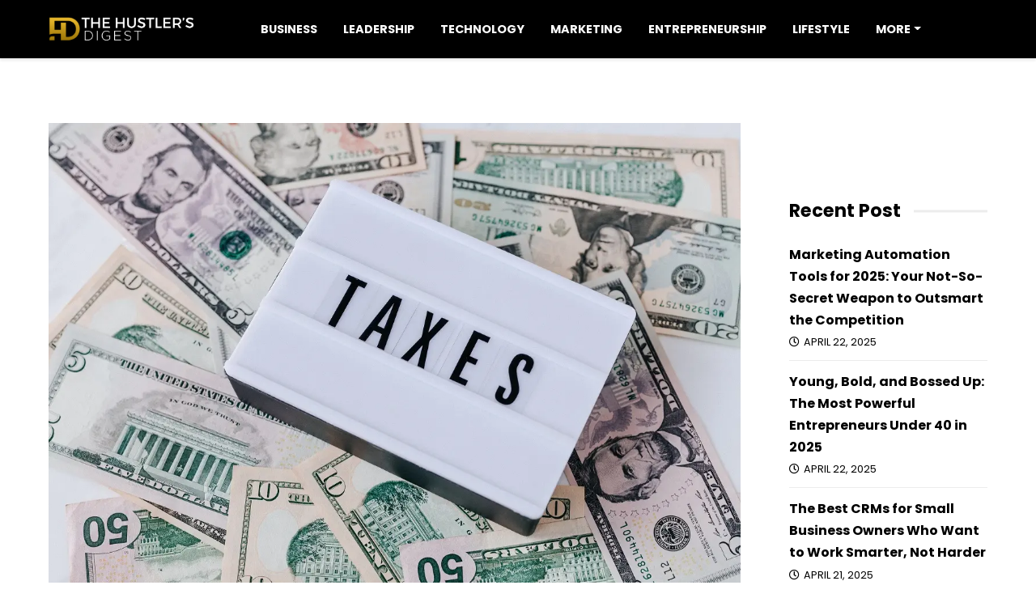

--- FILE ---
content_type: text/html; charset=UTF-8
request_url: https://hustlersdigest.com/high-taxation-of-bonuses/
body_size: 31693
content:
<!DOCTYPE html>
<html lang="en-US" class="no-js">
<head><meta charset="UTF-8"><script>if(navigator.userAgent.match(/MSIE|Internet Explorer/i)||navigator.userAgent.match(/Trident\/7\..*?rv:11/i)){var href=document.location.href;if(!href.match(/[?&]nowprocket/)){if(href.indexOf("?")==-1){if(href.indexOf("#")==-1){document.location.href=href+"?nowprocket=1"}else{document.location.href=href.replace("#","?nowprocket=1#")}}else{if(href.indexOf("#")==-1){document.location.href=href+"&nowprocket=1"}else{document.location.href=href.replace("#","&nowprocket=1#")}}}}</script><script>class RocketLazyLoadScripts{constructor(e){this.triggerEvents=e,this.eventOptions={passive:!0},this.userEventListener=this.triggerListener.bind(this),this.delayedScripts={normal:[],async:[],defer:[]},this.allJQueries=[]}_addUserInteractionListener(e){this.triggerEvents.forEach((t=>window.addEventListener(t,e.userEventListener,e.eventOptions)))}_removeUserInteractionListener(e){this.triggerEvents.forEach((t=>window.removeEventListener(t,e.userEventListener,e.eventOptions)))}triggerListener(){this._removeUserInteractionListener(this),"loading"===document.readyState?document.addEventListener("DOMContentLoaded",this._loadEverythingNow.bind(this)):this._loadEverythingNow()}async _loadEverythingNow(){this._delayEventListeners(),this._delayJQueryReady(this),this._handleDocumentWrite(),this._registerAllDelayedScripts(),this._preloadAllScripts(),await this._loadScriptsFromList(this.delayedScripts.normal),await this._loadScriptsFromList(this.delayedScripts.defer),await this._loadScriptsFromList(this.delayedScripts.async),await this._triggerDOMContentLoaded(),await this._triggerWindowLoad(),window.dispatchEvent(new Event("rocket-allScriptsLoaded"))}_registerAllDelayedScripts(){document.querySelectorAll("script[type=rocketlazyloadscript]").forEach((e=>{e.hasAttribute("src")?e.hasAttribute("async")&&!1!==e.async?this.delayedScripts.async.push(e):e.hasAttribute("defer")&&!1!==e.defer||"module"===e.getAttribute("data-rocket-type")?this.delayedScripts.defer.push(e):this.delayedScripts.normal.push(e):this.delayedScripts.normal.push(e)}))}async _transformScript(e){return await this._requestAnimFrame(),new Promise((t=>{const n=document.createElement("script");let r;[...e.attributes].forEach((e=>{let t=e.nodeName;"type"!==t&&("data-rocket-type"===t&&(t="type",r=e.nodeValue),n.setAttribute(t,e.nodeValue))})),e.hasAttribute("src")?(n.addEventListener("load",t),n.addEventListener("error",t)):(n.text=e.text,t()),e.parentNode.replaceChild(n,e)}))}async _loadScriptsFromList(e){const t=e.shift();return t?(await this._transformScript(t),this._loadScriptsFromList(e)):Promise.resolve()}_preloadAllScripts(){var e=document.createDocumentFragment();[...this.delayedScripts.normal,...this.delayedScripts.defer,...this.delayedScripts.async].forEach((t=>{const n=t.getAttribute("src");if(n){const t=document.createElement("link");t.href=n,t.rel="preload",t.as="script",e.appendChild(t)}})),document.head.appendChild(e)}_delayEventListeners(){let e={};function t(t,n){!function(t){function n(n){return e[t].eventsToRewrite.indexOf(n)>=0?"rocket-"+n:n}e[t]||(e[t]={originalFunctions:{add:t.addEventListener,remove:t.removeEventListener},eventsToRewrite:[]},t.addEventListener=function(){arguments[0]=n(arguments[0]),e[t].originalFunctions.add.apply(t,arguments)},t.removeEventListener=function(){arguments[0]=n(arguments[0]),e[t].originalFunctions.remove.apply(t,arguments)})}(t),e[t].eventsToRewrite.push(n)}function n(e,t){let n=e[t];Object.defineProperty(e,t,{get:()=>n||function(){},set(r){e["rocket"+t]=n=r}})}t(document,"DOMContentLoaded"),t(window,"DOMContentLoaded"),t(window,"load"),t(window,"pageshow"),t(document,"readystatechange"),n(document,"onreadystatechange"),n(window,"onload"),n(window,"onpageshow")}_delayJQueryReady(e){let t=window.jQuery;Object.defineProperty(window,"jQuery",{get:()=>t,set(n){if(n&&n.fn&&!e.allJQueries.includes(n)){n.fn.ready=n.fn.init.prototype.ready=function(t){e.domReadyFired?t.bind(document)(n):document.addEventListener("rocket-DOMContentLoaded",(()=>t.bind(document)(n)))};const t=n.fn.on;n.fn.on=n.fn.init.prototype.on=function(){if(this[0]===window){function e(e){return e.split(" ").map((e=>"load"===e||0===e.indexOf("load.")?"rocket-jquery-load":e)).join(" ")}"string"==typeof arguments[0]||arguments[0]instanceof String?arguments[0]=e(arguments[0]):"object"==typeof arguments[0]&&Object.keys(arguments[0]).forEach((t=>{delete Object.assign(arguments[0],{[e(t)]:arguments[0][t]})[t]}))}return t.apply(this,arguments),this},e.allJQueries.push(n)}t=n}})}async _triggerDOMContentLoaded(){this.domReadyFired=!0,await this._requestAnimFrame(),document.dispatchEvent(new Event("rocket-DOMContentLoaded")),await this._requestAnimFrame(),window.dispatchEvent(new Event("rocket-DOMContentLoaded")),await this._requestAnimFrame(),document.dispatchEvent(new Event("rocket-readystatechange")),await this._requestAnimFrame(),document.rocketonreadystatechange&&document.rocketonreadystatechange()}async _triggerWindowLoad(){await this._requestAnimFrame(),window.dispatchEvent(new Event("rocket-load")),await this._requestAnimFrame(),window.rocketonload&&window.rocketonload(),await this._requestAnimFrame(),this.allJQueries.forEach((e=>e(window).trigger("rocket-jquery-load"))),window.dispatchEvent(new Event("rocket-pageshow")),await this._requestAnimFrame(),window.rocketonpageshow&&window.rocketonpageshow()}_handleDocumentWrite(){const e=new Map;document.write=document.writeln=function(t){const n=document.currentScript,r=document.createRange(),i=n.parentElement;let o=e.get(n);void 0===o&&(o=n.nextSibling,e.set(n,o));const a=document.createDocumentFragment();r.setStart(a,0),a.appendChild(r.createContextualFragment(t)),i.insertBefore(a,o)}}async _requestAnimFrame(){return new Promise((e=>requestAnimationFrame(e)))}static run(){const e=new RocketLazyLoadScripts(["keydown","mousemove","touchmove","touchstart","touchend","wheel"]);e._addUserInteractionListener(e)}}RocketLazyLoadScripts.run();</script>
    <!-- Global site tag (gtag.js) - Google Analytics -->
<script type="rocketlazyloadscript" async src="https://www.googletagmanager.com/gtag/js?id=UA-173901108-26"></script>
<script type="rocketlazyloadscript">
  window.dataLayer = window.dataLayer || [];
  function gtag(){dataLayer.push(arguments);}
  gtag('js', new Date());

  gtag('config', 'UA-173901108-26');
</script>

    
    <meta name="viewport" content="width=device-width, height=device-height, initial-scale=1.0, maximum-scale=1.0, user-scalable=no, shrink-to-fit=no" />
    <link rel="profile" href="https://gmpg.org/xfn/11">
    <meta name='robots' content='index, follow, max-image-preview:large, max-snippet:-1, max-video-preview:-1' />

	<!-- This site is optimized with the Yoast SEO plugin v26.7 - https://yoast.com/wordpress/plugins/seo/ -->
	<title>Unravelling The Mystery: Exploring The High Taxation Of Bonuses - The Hustler&#039;s Digest</title><link rel="preload" as="style" href="https://fonts.googleapis.com/css?family=Open%20Sans%3A400%2C400i%2C600%2C700%2C800&#038;subset=latin-ext&#038;display=swap" /><link rel="stylesheet" href="https://fonts.googleapis.com/css?family=Open%20Sans%3A400%2C400i%2C600%2C700%2C800&#038;subset=latin-ext&#038;display=swap" media="print" onload="this.media='all'" /><noscript><link rel="stylesheet" href="https://fonts.googleapis.com/css?family=Open%20Sans%3A400%2C400i%2C600%2C700%2C800&#038;subset=latin-ext&#038;display=swap" /></noscript><link rel="stylesheet" href="https://hustlersdigest.com/wp-content/cache/min/1/09ededa84852ca74994624953f3ae5fd.css" media="all" data-minify="1" />
	<meta name="description" content="Understand high bonus taxation reasons and navigate complex tax dynamics. Optimize financial planning for future tax efficiency." />
	<link rel="canonical" href="https://hustlersdigest.com/high-taxation-of-bonuses/" />
	<meta property="og:locale" content="en_US" />
	<meta property="og:type" content="article" />
	<meta property="og:title" content="Unravelling The Mystery: Exploring The High Taxation Of Bonuses - The Hustler&#039;s Digest" />
	<meta property="og:description" content="Understand high bonus taxation reasons and navigate complex tax dynamics. Optimize financial planning for future tax efficiency." />
	<meta property="og:url" content="https://hustlersdigest.com/high-taxation-of-bonuses/" />
	<meta property="og:site_name" content="The Hustler&#039;s Digest" />
	<meta property="article:publisher" content="https://www.facebook.com/TheHustlersDigest" />
	<meta property="article:author" content="www.facebook.com/thehustlersdigest" />
	<meta property="article:published_time" content="2023-09-07T06:03:52+00:00" />
	<meta property="article:modified_time" content="2024-08-22T11:02:24+00:00" />
	<meta property="og:image" content="https://hustlersdigest.com/wp-content/uploads/2023/09/why-are-bonuses-taxed-so-high-1639901137931.webp" />
	<meta property="og:image:width" content="1200" />
	<meta property="og:image:height" content="800" />
	<meta property="og:image:type" content="image/webp" />
	<meta name="author" content="The Hustler&#039;s Digest Staff" />
	<meta name="twitter:card" content="summary_large_image" />
	<meta name="twitter:creator" content="@www.twitter.com/digesthustler" />
	<meta name="twitter:site" content="@HustlersDigest" />
	<meta name="twitter:label1" content="Written by" />
	<meta name="twitter:data1" content="The Hustler&#039;s Digest Staff" />
	<meta name="twitter:label2" content="Est. reading time" />
	<meta name="twitter:data2" content="21 minutes" />
	<script type="application/ld+json" class="yoast-schema-graph">{"@context":"https://schema.org","@graph":[{"@type":"Article","@id":"https://hustlersdigest.com/high-taxation-of-bonuses/#article","isPartOf":{"@id":"https://hustlersdigest.com/high-taxation-of-bonuses/"},"author":{"name":"The Hustler's Digest Staff","@id":"https://hustlersdigest.com/#/schema/person/965955b26062cb829fb49524b12c5edb"},"headline":"Unravelling The Mystery: Exploring The High Taxation Of Bonuses","datePublished":"2023-09-07T06:03:52+00:00","dateModified":"2024-08-22T11:02:24+00:00","mainEntityOfPage":{"@id":"https://hustlersdigest.com/high-taxation-of-bonuses/"},"wordCount":4750,"publisher":{"@id":"https://hustlersdigest.com/#organization"},"image":{"@id":"https://hustlersdigest.com/high-taxation-of-bonuses/#primaryimage"},"thumbnailUrl":"https://hustlersdigest.com/wp-content/uploads/2023/09/why-are-bonuses-taxed-so-high-1639901137931.webp","articleSection":["Business"],"inLanguage":"en-US"},{"@type":"WebPage","@id":"https://hustlersdigest.com/high-taxation-of-bonuses/","url":"https://hustlersdigest.com/high-taxation-of-bonuses/","name":"Unravelling The Mystery: Exploring The High Taxation Of Bonuses - The Hustler&#039;s Digest","isPartOf":{"@id":"https://hustlersdigest.com/#website"},"primaryImageOfPage":{"@id":"https://hustlersdigest.com/high-taxation-of-bonuses/#primaryimage"},"image":{"@id":"https://hustlersdigest.com/high-taxation-of-bonuses/#primaryimage"},"thumbnailUrl":"https://hustlersdigest.com/wp-content/uploads/2023/09/why-are-bonuses-taxed-so-high-1639901137931.webp","datePublished":"2023-09-07T06:03:52+00:00","dateModified":"2024-08-22T11:02:24+00:00","description":"Understand high bonus taxation reasons and navigate complex tax dynamics. Optimize financial planning for future tax efficiency.","breadcrumb":{"@id":"https://hustlersdigest.com/high-taxation-of-bonuses/#breadcrumb"},"inLanguage":"en-US","potentialAction":[{"@type":"ReadAction","target":["https://hustlersdigest.com/high-taxation-of-bonuses/"]}]},{"@type":"ImageObject","inLanguage":"en-US","@id":"https://hustlersdigest.com/high-taxation-of-bonuses/#primaryimage","url":"https://hustlersdigest.com/wp-content/uploads/2023/09/why-are-bonuses-taxed-so-high-1639901137931.webp","contentUrl":"https://hustlersdigest.com/wp-content/uploads/2023/09/why-are-bonuses-taxed-so-high-1639901137931.webp","width":1200,"height":800,"caption":"Taxation"},{"@type":"BreadcrumbList","@id":"https://hustlersdigest.com/high-taxation-of-bonuses/#breadcrumb","itemListElement":[{"@type":"ListItem","position":1,"name":"Home","item":"https://hustlersdigest.com/"},{"@type":"ListItem","position":2,"name":"Unravelling The Mystery: Exploring The High Taxation Of Bonuses"}]},{"@type":"WebSite","@id":"https://hustlersdigest.com/#website","url":"https://hustlersdigest.com/","name":"The Hustler's Digest","description":"","publisher":{"@id":"https://hustlersdigest.com/#organization"},"potentialAction":[{"@type":"SearchAction","target":{"@type":"EntryPoint","urlTemplate":"https://hustlersdigest.com/?s={search_term_string}"},"query-input":{"@type":"PropertyValueSpecification","valueRequired":true,"valueName":"search_term_string"}}],"inLanguage":"en-US"},{"@type":"Organization","@id":"https://hustlersdigest.com/#organization","name":"The Hustler's Digest","url":"https://hustlersdigest.com/","logo":{"@type":"ImageObject","inLanguage":"en-US","@id":"https://hustlersdigest.com/#/schema/logo/image/","url":"https://hustlersdigest.com/wp-content/uploads/2019/09/logo.png","contentUrl":"https://hustlersdigest.com/wp-content/uploads/2019/09/logo.png","width":925,"height":138,"caption":"The Hustler's Digest"},"image":{"@id":"https://hustlersdigest.com/#/schema/logo/image/"},"sameAs":["https://www.facebook.com/TheHustlersDigest","https://x.com/HustlersDigest","https://www.instagram.com/the.hustlers.digest/","https://www.linkedin.com/company/hustlers-digest","https://pinterest.com/thehustlersdigest"]},{"@type":"Person","@id":"https://hustlersdigest.com/#/schema/person/965955b26062cb829fb49524b12c5edb","name":"The Hustler's Digest Staff","image":{"@type":"ImageObject","inLanguage":"en-US","@id":"https://hustlersdigest.com/#/schema/person/image/","url":"https://secure.gravatar.com/avatar/a12a856dce30e9bea8324c1796b83688249990615b861a168bb8de141242b02b?s=96&d=mm&r=g","contentUrl":"https://secure.gravatar.com/avatar/a12a856dce30e9bea8324c1796b83688249990615b861a168bb8de141242b02b?s=96&d=mm&r=g","caption":"The Hustler's Digest Staff"},"sameAs":["https://hustlersdigest.com/","www.facebook.com/thehustlersdigest","https://www.instagram.com/hustlersdigestofficial/","https://x.com/www.twitter.com/digesthustler"],"url":"https://hustlersdigest.com/author/hustlersdigeststaff/"}]}</script>
	<!-- / Yoast SEO plugin. -->


<link rel='dns-prefetch' href='//fonts.googleapis.com' />
<link rel='dns-prefetch' href='//www.googletagmanager.com' />
<link href='https://fonts.gstatic.com' crossorigin rel='preconnect' />
<link rel="alternate" type="application/rss+xml" title="The Hustler&#039;s Digest &raquo; Feed" href="https://hustlersdigest.com/feed/" />
<link rel="alternate" title="oEmbed (JSON)" type="application/json+oembed" href="https://hustlersdigest.com/wp-json/oembed/1.0/embed?url=https%3A%2F%2Fhustlersdigest.com%2Fhigh-taxation-of-bonuses%2F" />
<link rel="alternate" title="oEmbed (XML)" type="text/xml+oembed" href="https://hustlersdigest.com/wp-json/oembed/1.0/embed?url=https%3A%2F%2Fhustlersdigest.com%2Fhigh-taxation-of-bonuses%2F&#038;format=xml" />
<!-- hustlersdigest.com is managing ads with Advanced Ads 2.0.16 – https://wpadvancedads.com/ --><!--noptimize--><script type="rocketlazyloadscript" id="hustl-ready">
			window.advanced_ads_ready=function(e,a){a=a||"complete";var d=function(e){return"interactive"===a?"loading"!==e:"complete"===e};d(document.readyState)?e():document.addEventListener("readystatechange",(function(a){d(a.target.readyState)&&e()}),{once:"interactive"===a})},window.advanced_ads_ready_queue=window.advanced_ads_ready_queue||[];		</script>
		<!--/noptimize--><style id='wp-img-auto-sizes-contain-inline-css' type='text/css'>
img:is([sizes=auto i],[sizes^="auto," i]){contain-intrinsic-size:3000px 1500px}
/*# sourceURL=wp-img-auto-sizes-contain-inline-css */
</style>
<style id='wp-emoji-styles-inline-css' type='text/css'>

	img.wp-smiley, img.emoji {
		display: inline !important;
		border: none !important;
		box-shadow: none !important;
		height: 1em !important;
		width: 1em !important;
		margin: 0 0.07em !important;
		vertical-align: -0.1em !important;
		background: none !important;
		padding: 0 !important;
	}
/*# sourceURL=wp-emoji-styles-inline-css */
</style>

<style id='classic-theme-styles-inline-css' type='text/css'>
/*! This file is auto-generated */
.wp-block-button__link{color:#fff;background-color:#32373c;border-radius:9999px;box-shadow:none;text-decoration:none;padding:calc(.667em + 2px) calc(1.333em + 2px);font-size:1.125em}.wp-block-file__button{background:#32373c;color:#fff;text-decoration:none}
/*# sourceURL=/wp-includes/css/classic-themes.min.css */
</style>
<style id='global-styles-inline-css' type='text/css'>
:root{--wp--preset--aspect-ratio--square: 1;--wp--preset--aspect-ratio--4-3: 4/3;--wp--preset--aspect-ratio--3-4: 3/4;--wp--preset--aspect-ratio--3-2: 3/2;--wp--preset--aspect-ratio--2-3: 2/3;--wp--preset--aspect-ratio--16-9: 16/9;--wp--preset--aspect-ratio--9-16: 9/16;--wp--preset--color--black: #000000;--wp--preset--color--cyan-bluish-gray: #abb8c3;--wp--preset--color--white: #ffffff;--wp--preset--color--pale-pink: #f78da7;--wp--preset--color--vivid-red: #cf2e2e;--wp--preset--color--luminous-vivid-orange: #ff6900;--wp--preset--color--luminous-vivid-amber: #fcb900;--wp--preset--color--light-green-cyan: #7bdcb5;--wp--preset--color--vivid-green-cyan: #00d084;--wp--preset--color--pale-cyan-blue: #8ed1fc;--wp--preset--color--vivid-cyan-blue: #0693e3;--wp--preset--color--vivid-purple: #9b51e0;--wp--preset--gradient--vivid-cyan-blue-to-vivid-purple: linear-gradient(135deg,rgb(6,147,227) 0%,rgb(155,81,224) 100%);--wp--preset--gradient--light-green-cyan-to-vivid-green-cyan: linear-gradient(135deg,rgb(122,220,180) 0%,rgb(0,208,130) 100%);--wp--preset--gradient--luminous-vivid-amber-to-luminous-vivid-orange: linear-gradient(135deg,rgb(252,185,0) 0%,rgb(255,105,0) 100%);--wp--preset--gradient--luminous-vivid-orange-to-vivid-red: linear-gradient(135deg,rgb(255,105,0) 0%,rgb(207,46,46) 100%);--wp--preset--gradient--very-light-gray-to-cyan-bluish-gray: linear-gradient(135deg,rgb(238,238,238) 0%,rgb(169,184,195) 100%);--wp--preset--gradient--cool-to-warm-spectrum: linear-gradient(135deg,rgb(74,234,220) 0%,rgb(151,120,209) 20%,rgb(207,42,186) 40%,rgb(238,44,130) 60%,rgb(251,105,98) 80%,rgb(254,248,76) 100%);--wp--preset--gradient--blush-light-purple: linear-gradient(135deg,rgb(255,206,236) 0%,rgb(152,150,240) 100%);--wp--preset--gradient--blush-bordeaux: linear-gradient(135deg,rgb(254,205,165) 0%,rgb(254,45,45) 50%,rgb(107,0,62) 100%);--wp--preset--gradient--luminous-dusk: linear-gradient(135deg,rgb(255,203,112) 0%,rgb(199,81,192) 50%,rgb(65,88,208) 100%);--wp--preset--gradient--pale-ocean: linear-gradient(135deg,rgb(255,245,203) 0%,rgb(182,227,212) 50%,rgb(51,167,181) 100%);--wp--preset--gradient--electric-grass: linear-gradient(135deg,rgb(202,248,128) 0%,rgb(113,206,126) 100%);--wp--preset--gradient--midnight: linear-gradient(135deg,rgb(2,3,129) 0%,rgb(40,116,252) 100%);--wp--preset--font-size--small: 13px;--wp--preset--font-size--medium: 20px;--wp--preset--font-size--large: 36px;--wp--preset--font-size--x-large: 42px;--wp--preset--spacing--20: 0.44rem;--wp--preset--spacing--30: 0.67rem;--wp--preset--spacing--40: 1rem;--wp--preset--spacing--50: 1.5rem;--wp--preset--spacing--60: 2.25rem;--wp--preset--spacing--70: 3.38rem;--wp--preset--spacing--80: 5.06rem;--wp--preset--shadow--natural: 6px 6px 9px rgba(0, 0, 0, 0.2);--wp--preset--shadow--deep: 12px 12px 50px rgba(0, 0, 0, 0.4);--wp--preset--shadow--sharp: 6px 6px 0px rgba(0, 0, 0, 0.2);--wp--preset--shadow--outlined: 6px 6px 0px -3px rgb(255, 255, 255), 6px 6px rgb(0, 0, 0);--wp--preset--shadow--crisp: 6px 6px 0px rgb(0, 0, 0);}:where(.is-layout-flex){gap: 0.5em;}:where(.is-layout-grid){gap: 0.5em;}body .is-layout-flex{display: flex;}.is-layout-flex{flex-wrap: wrap;align-items: center;}.is-layout-flex > :is(*, div){margin: 0;}body .is-layout-grid{display: grid;}.is-layout-grid > :is(*, div){margin: 0;}:where(.wp-block-columns.is-layout-flex){gap: 2em;}:where(.wp-block-columns.is-layout-grid){gap: 2em;}:where(.wp-block-post-template.is-layout-flex){gap: 1.25em;}:where(.wp-block-post-template.is-layout-grid){gap: 1.25em;}.has-black-color{color: var(--wp--preset--color--black) !important;}.has-cyan-bluish-gray-color{color: var(--wp--preset--color--cyan-bluish-gray) !important;}.has-white-color{color: var(--wp--preset--color--white) !important;}.has-pale-pink-color{color: var(--wp--preset--color--pale-pink) !important;}.has-vivid-red-color{color: var(--wp--preset--color--vivid-red) !important;}.has-luminous-vivid-orange-color{color: var(--wp--preset--color--luminous-vivid-orange) !important;}.has-luminous-vivid-amber-color{color: var(--wp--preset--color--luminous-vivid-amber) !important;}.has-light-green-cyan-color{color: var(--wp--preset--color--light-green-cyan) !important;}.has-vivid-green-cyan-color{color: var(--wp--preset--color--vivid-green-cyan) !important;}.has-pale-cyan-blue-color{color: var(--wp--preset--color--pale-cyan-blue) !important;}.has-vivid-cyan-blue-color{color: var(--wp--preset--color--vivid-cyan-blue) !important;}.has-vivid-purple-color{color: var(--wp--preset--color--vivid-purple) !important;}.has-black-background-color{background-color: var(--wp--preset--color--black) !important;}.has-cyan-bluish-gray-background-color{background-color: var(--wp--preset--color--cyan-bluish-gray) !important;}.has-white-background-color{background-color: var(--wp--preset--color--white) !important;}.has-pale-pink-background-color{background-color: var(--wp--preset--color--pale-pink) !important;}.has-vivid-red-background-color{background-color: var(--wp--preset--color--vivid-red) !important;}.has-luminous-vivid-orange-background-color{background-color: var(--wp--preset--color--luminous-vivid-orange) !important;}.has-luminous-vivid-amber-background-color{background-color: var(--wp--preset--color--luminous-vivid-amber) !important;}.has-light-green-cyan-background-color{background-color: var(--wp--preset--color--light-green-cyan) !important;}.has-vivid-green-cyan-background-color{background-color: var(--wp--preset--color--vivid-green-cyan) !important;}.has-pale-cyan-blue-background-color{background-color: var(--wp--preset--color--pale-cyan-blue) !important;}.has-vivid-cyan-blue-background-color{background-color: var(--wp--preset--color--vivid-cyan-blue) !important;}.has-vivid-purple-background-color{background-color: var(--wp--preset--color--vivid-purple) !important;}.has-black-border-color{border-color: var(--wp--preset--color--black) !important;}.has-cyan-bluish-gray-border-color{border-color: var(--wp--preset--color--cyan-bluish-gray) !important;}.has-white-border-color{border-color: var(--wp--preset--color--white) !important;}.has-pale-pink-border-color{border-color: var(--wp--preset--color--pale-pink) !important;}.has-vivid-red-border-color{border-color: var(--wp--preset--color--vivid-red) !important;}.has-luminous-vivid-orange-border-color{border-color: var(--wp--preset--color--luminous-vivid-orange) !important;}.has-luminous-vivid-amber-border-color{border-color: var(--wp--preset--color--luminous-vivid-amber) !important;}.has-light-green-cyan-border-color{border-color: var(--wp--preset--color--light-green-cyan) !important;}.has-vivid-green-cyan-border-color{border-color: var(--wp--preset--color--vivid-green-cyan) !important;}.has-pale-cyan-blue-border-color{border-color: var(--wp--preset--color--pale-cyan-blue) !important;}.has-vivid-cyan-blue-border-color{border-color: var(--wp--preset--color--vivid-cyan-blue) !important;}.has-vivid-purple-border-color{border-color: var(--wp--preset--color--vivid-purple) !important;}.has-vivid-cyan-blue-to-vivid-purple-gradient-background{background: var(--wp--preset--gradient--vivid-cyan-blue-to-vivid-purple) !important;}.has-light-green-cyan-to-vivid-green-cyan-gradient-background{background: var(--wp--preset--gradient--light-green-cyan-to-vivid-green-cyan) !important;}.has-luminous-vivid-amber-to-luminous-vivid-orange-gradient-background{background: var(--wp--preset--gradient--luminous-vivid-amber-to-luminous-vivid-orange) !important;}.has-luminous-vivid-orange-to-vivid-red-gradient-background{background: var(--wp--preset--gradient--luminous-vivid-orange-to-vivid-red) !important;}.has-very-light-gray-to-cyan-bluish-gray-gradient-background{background: var(--wp--preset--gradient--very-light-gray-to-cyan-bluish-gray) !important;}.has-cool-to-warm-spectrum-gradient-background{background: var(--wp--preset--gradient--cool-to-warm-spectrum) !important;}.has-blush-light-purple-gradient-background{background: var(--wp--preset--gradient--blush-light-purple) !important;}.has-blush-bordeaux-gradient-background{background: var(--wp--preset--gradient--blush-bordeaux) !important;}.has-luminous-dusk-gradient-background{background: var(--wp--preset--gradient--luminous-dusk) !important;}.has-pale-ocean-gradient-background{background: var(--wp--preset--gradient--pale-ocean) !important;}.has-electric-grass-gradient-background{background: var(--wp--preset--gradient--electric-grass) !important;}.has-midnight-gradient-background{background: var(--wp--preset--gradient--midnight) !important;}.has-small-font-size{font-size: var(--wp--preset--font-size--small) !important;}.has-medium-font-size{font-size: var(--wp--preset--font-size--medium) !important;}.has-large-font-size{font-size: var(--wp--preset--font-size--large) !important;}.has-x-large-font-size{font-size: var(--wp--preset--font-size--x-large) !important;}
:where(.wp-block-post-template.is-layout-flex){gap: 1.25em;}:where(.wp-block-post-template.is-layout-grid){gap: 1.25em;}
:where(.wp-block-term-template.is-layout-flex){gap: 1.25em;}:where(.wp-block-term-template.is-layout-grid){gap: 1.25em;}
:where(.wp-block-columns.is-layout-flex){gap: 2em;}:where(.wp-block-columns.is-layout-grid){gap: 2em;}
:root :where(.wp-block-pullquote){font-size: 1.5em;line-height: 1.6;}
/*# sourceURL=global-styles-inline-css */
</style>






<style id='ez-toc-inline-css' type='text/css'>
div#ez-toc-container .ez-toc-title {font-size: 120%;}div#ez-toc-container .ez-toc-title {font-weight: 500;}div#ez-toc-container ul li , div#ez-toc-container ul li a {font-size: 95%;}div#ez-toc-container ul li , div#ez-toc-container ul li a {font-weight: 500;}div#ez-toc-container nav ul ul li {font-size: 90%;}.ez-toc-box-title {font-weight: bold; margin-bottom: 10px; text-align: center; text-transform: uppercase; letter-spacing: 1px; color: #666; padding-bottom: 5px;position:absolute;top:-4%;left:5%;background-color: inherit;transition: top 0.3s ease;}.ez-toc-box-title.toc-closed {top:-25%;}
.ez-toc-container-direction {direction: ltr;}.ez-toc-counter ul{counter-reset: item ;}.ez-toc-counter nav ul li a::before {content: counters(item, '.', decimal) '. ';display: inline-block;counter-increment: item;flex-grow: 0;flex-shrink: 0;margin-right: .2em; float: left; }.ez-toc-widget-direction {direction: ltr;}.ez-toc-widget-container ul{counter-reset: item ;}.ez-toc-widget-container nav ul li a::before {content: counters(item, '.', decimal) '. ';display: inline-block;counter-increment: item;flex-grow: 0;flex-shrink: 0;margin-right: .2em; float: left; }
/*# sourceURL=ez-toc-inline-css */
</style>




<style id='magine-style-inline-css' type='text/css'>
#magine-header-overlay {background: linear-gradient(90deg, rgba(255,255,255,0) 0, rgba(255,255,255,0) 100%);}
/*# sourceURL=magine-style-inline-css */
</style>
<style id='rocket-lazyload-inline-css' type='text/css'>
.rll-youtube-player{position:relative;padding-bottom:56.23%;height:0;overflow:hidden;max-width:100%;}.rll-youtube-player iframe{position:absolute;top:0;left:0;width:100%;height:100%;z-index:100;background:0 0}.rll-youtube-player img{bottom:0;display:block;left:0;margin:auto;max-width:100%;width:100%;position:absolute;right:0;top:0;border:none;height:auto;cursor:pointer;-webkit-transition:.4s all;-moz-transition:.4s all;transition:.4s all}.rll-youtube-player img:hover{-webkit-filter:brightness(75%)}.rll-youtube-player .play{height:72px;width:72px;left:50%;top:50%;margin-left:-36px;margin-top:-36px;position:absolute;background:url(https://hustlersdigest.com/wp-content/plugins/wp-rocket/assets/img/youtube.png) no-repeat;cursor:pointer}.wp-has-aspect-ratio .rll-youtube-player{position:absolute;padding-bottom:0;width:100%;height:100%;top:0;bottom:0;left:0;right:0}
/*# sourceURL=rocket-lazyload-inline-css */
</style>
<script type="rocketlazyloadscript" data-rocket-type="text/javascript" src="https://hustlersdigest.com/wp-includes/js/jquery/jquery.min.js?ver=3.7.1" id="jquery-core-js" defer></script>
<script type="rocketlazyloadscript" data-rocket-type="text/javascript" src="https://hustlersdigest.com/wp-includes/js/jquery/jquery-migrate.min.js?ver=3.4.1" id="jquery-migrate-js" defer></script>
<script type="rocketlazyloadscript" data-rocket-type="text/javascript" src="https://hustlersdigest.com/wp-content/plugins/wp-user-avatar/assets/flatpickr/flatpickr.min.js?ver=4.16.8" id="ppress-flatpickr-js" defer></script>
<script type="rocketlazyloadscript" data-rocket-type="text/javascript" src="https://hustlersdigest.com/wp-content/plugins/wp-user-avatar/assets/select2/select2.min.js?ver=4.16.8" id="ppress-select2-js" defer></script>
<link rel="https://api.w.org/" href="https://hustlersdigest.com/wp-json/" /><link rel="alternate" title="JSON" type="application/json" href="https://hustlersdigest.com/wp-json/wp/v2/posts/17472" /><meta name="generator" content="Site Kit by Google 1.170.0" /><!-- Global site tag (gtag.js) - Google Analytics -->
<script type="rocketlazyloadscript" async src="https://www.googletagmanager.com/gtag/js?id=G-JCZH6ZECWZ"></script>
<script type="rocketlazyloadscript">
  window.dataLayer = window.dataLayer || [];
  function gtag(){dataLayer.push(arguments);}
  gtag('js', new Date());

  gtag('config', 'G-JCZH6ZECWZ');
</script>

<script type="rocketlazyloadscript" async src="https://pagead2.googlesyndication.com/pagead/js/adsbygoogle.js?client=ca-pub-8036399450108745"
     crossorigin="anonymous"></script>

<script type="rocketlazyloadscript" data-minify="1" async custom-element="amp-ad" src="https://hustlersdigest.com/wp-content/cache/min/1/v0/amp-ad-0.1.js?ver=1768679039"></script>

<script type="rocketlazyloadscript" data-minify="1" async custom-element="amp-auto-ads"
        src="https://hustlersdigest.com/wp-content/cache/min/1/v0/amp-auto-ads-0.1.js?ver=1768679039">
</script><meta name="generator" content="Elementor 3.34.1; features: additional_custom_breakpoints; settings: css_print_method-external, google_font-enabled, font_display-auto">
			<style>
				.e-con.e-parent:nth-of-type(n+4):not(.e-lazyloaded):not(.e-no-lazyload),
				.e-con.e-parent:nth-of-type(n+4):not(.e-lazyloaded):not(.e-no-lazyload) * {
					background-image: none !important;
				}
				@media screen and (max-height: 1024px) {
					.e-con.e-parent:nth-of-type(n+3):not(.e-lazyloaded):not(.e-no-lazyload),
					.e-con.e-parent:nth-of-type(n+3):not(.e-lazyloaded):not(.e-no-lazyload) * {
						background-image: none !important;
					}
				}
				@media screen and (max-height: 640px) {
					.e-con.e-parent:nth-of-type(n+2):not(.e-lazyloaded):not(.e-no-lazyload),
					.e-con.e-parent:nth-of-type(n+2):not(.e-lazyloaded):not(.e-no-lazyload) * {
						background-image: none !important;
					}
				}
			</style>
			<script type="rocketlazyloadscript"  async src="https://pagead2.googlesyndication.com/pagead/js/adsbygoogle.js?client=ca-pub-8036399450108745" crossorigin="anonymous"></script><link rel="icon" href="https://hustlersdigest.com/wp-content/uploads/2020/03/cropped-Browser-icons-01-32x32.png" sizes="32x32" />
<link rel="icon" href="https://hustlersdigest.com/wp-content/uploads/2020/03/cropped-Browser-icons-01-192x192.png" sizes="192x192" />
<link rel="apple-touch-icon" href="https://hustlersdigest.com/wp-content/uploads/2020/03/cropped-Browser-icons-01-180x180.png" />
<meta name="msapplication-TileImage" content="https://hustlersdigest.com/wp-content/uploads/2020/03/cropped-Browser-icons-01-270x270.png" />
<style id="kirki-inline-styles">.magine-logo{width:180px;}a,.magine-footer-icons li a:hover,[class*="elementor-widget-wp-widget-"] a:hover,.magine-widget a:not(.btn):hover,.tagcloud a:hover,a[class^="tag"]:hover,body.magine .magine-page-links > a > span:hover,.elementor-widget-heading .elementor-heading-title > a:hover,body.magine .card-title a:hover,.magine-post-nav:hover,.magine-author-meta h3 a:hover{color:#000000;}#magine-footer-bottom #magine-gototop,body.magine .magine-page-links > span,.woocommerce-MyAccount-navigation ul,body.magine.woocommerce nav.woocommerce-pagination ul li span.current,.woocommerce .widget_price_filter .ui-slider .ui-slider-handle,.elementor-widget-wp-widget-categories ul li:hover span.badge,.widget_categories ul li:hover span.badge,.magine-top-icons.magine-author-box-icons .magine-top-woo-icon a{background:#000000;}.btn-primary,.btn-primary:hover,.btn-primary:focus,.page-item.active .page-link,.page-item.active .page-link:hover,.badge-primary,.alert-primary,input[type="submit"]:not(.btn):not(.slick-arrow),input[type="button"]:not(.btn):not(.slick-arrow):not(.ed_button),.button,.woocommerce #respond input#submit,.woocommerce a.button,.woocommerce button.button,.woocommerce input.button,.woocommerce #respond input#submit.alt,.woocommerce a.button.alt,.woocommerce button.button.alt,.woocommerce input.button.alt,.woocommerce a.added_to_cart,.woocommerce #respond input#submit:hover,.woocommerce a.button:hover,.woocommerce button.button:hover,.woocommerce input.button:hover,.woocommerce #respond input#submit.alt:hover,.woocommerce a.button.alt:hover,.woocommerce button.button.alt:hover,.woocommerce input.button.alt:hover,body.magine .magine-carousel .slick-prev,body.magine .magine-carousel .slick-next,.page-link:focus,.page-link:hover{background-color:#000000;}.btn-primary,.btn-primary:hover,.btn-primary:focus,.page-item.active .page-link,.page-item.active .page-link:hover,.alert-primary{border-color:#000000;}body, p{font-family:Poppins;font-weight:400;letter-spacing:0px;line-height:1.7;color:#000000;}h1,h2,h3,h4,h5,h6,.h1,.h2,.h3,.h4,.h5,.h6,.card-title,.card-title a{font-family:Poppins;font-weight:700;letter-spacing:0px;line-height:1.5;color:#000000;}#magine-header{background-color:#000000;}.magine-top-woo-icon a{background-color:#000000;}#magine-header-menu{background-color:#000000;}#magine-header-menu .navbar-nav .nav-link,#navbar-toggler{color:#ffffff;}#magine-header-menu .navbar-nav .nav-link:hover{color:#ad8511;}#magine-header-menu .dropdown-menu{background-color:#000000;}#magine-header-menu .dropdown-item:hover{color:#ad8511;}#magine-page-title{background-color:#f3f3f3;}#magine-page-title h1{font-family:Poppins;font-size:2.3rem;font-weight:800;letter-spacing:0px;line-height:1.4;color:#000000;}#magine-page-title .magine-page-subtitle, #magine-page-title .magine-page-subtitle p,body.magine .breadcrumb,.woocommerce .woocommerce-breadcrumb a,.woocommerce .woocommerce-breadcrumb a:hover{font-family:Poppins;font-size:1.2rem;font-weight:400;letter-spacing:0px;line-height:1.7;color:#000000;}#magine-404-container h1{font-family:Poppins;font-size:8rem;font-weight:800;letter-spacing:0px;line-height:1;color:#000000;}#magine-404-container p.magine-404-subtitle{font-family:Poppins;font-size:1.2rem;font-weight:700;letter-spacing:0px;line-height:1.5;color:#000000;}#magine-footer{background-color:#000000;}#magine-footer-bottom .magine-footer-icons li a,#magine-footer,#magine-footer p,#magine-footer a:not([class]),#footer-widgets .magine-widget a:not(.btn){color:#ffffff;}#footer-widgets .tagcloud a:hover,#footer-widgets a[class^="tag"]:hover,#magine-footer-bottom .magine-footer-icons li a:hover,#magine-footer a:not([class]):hover,#footer-widgets .magine-widget a:not(.btn):hover{color:#aaaaaa;}@media screen and (max-width: 991px){.magine-logo{width:180px;}}/* devanagari */
@font-face {
  font-family: 'Poppins';
  font-style: normal;
  font-weight: 400;
  font-display: swap;
  src: url(https://hustlersdigest.com/wp-content/fonts/poppins/pxiEyp8kv8JHgFVrJJbecmNE.woff2) format('woff2');
  unicode-range: U+0900-097F, U+1CD0-1CF9, U+200C-200D, U+20A8, U+20B9, U+20F0, U+25CC, U+A830-A839, U+A8E0-A8FF, U+11B00-11B09;
}
/* latin-ext */
@font-face {
  font-family: 'Poppins';
  font-style: normal;
  font-weight: 400;
  font-display: swap;
  src: url(https://hustlersdigest.com/wp-content/fonts/poppins/pxiEyp8kv8JHgFVrJJnecmNE.woff2) format('woff2');
  unicode-range: U+0100-02BA, U+02BD-02C5, U+02C7-02CC, U+02CE-02D7, U+02DD-02FF, U+0304, U+0308, U+0329, U+1D00-1DBF, U+1E00-1E9F, U+1EF2-1EFF, U+2020, U+20A0-20AB, U+20AD-20C0, U+2113, U+2C60-2C7F, U+A720-A7FF;
}
/* latin */
@font-face {
  font-family: 'Poppins';
  font-style: normal;
  font-weight: 400;
  font-display: swap;
  src: url(https://hustlersdigest.com/wp-content/fonts/poppins/pxiEyp8kv8JHgFVrJJfecg.woff2) format('woff2');
  unicode-range: U+0000-00FF, U+0131, U+0152-0153, U+02BB-02BC, U+02C6, U+02DA, U+02DC, U+0304, U+0308, U+0329, U+2000-206F, U+20AC, U+2122, U+2191, U+2193, U+2212, U+2215, U+FEFF, U+FFFD;
}
/* devanagari */
@font-face {
  font-family: 'Poppins';
  font-style: normal;
  font-weight: 700;
  font-display: swap;
  src: url(https://hustlersdigest.com/wp-content/fonts/poppins/pxiByp8kv8JHgFVrLCz7Z11lFc-K.woff2) format('woff2');
  unicode-range: U+0900-097F, U+1CD0-1CF9, U+200C-200D, U+20A8, U+20B9, U+20F0, U+25CC, U+A830-A839, U+A8E0-A8FF, U+11B00-11B09;
}
/* latin-ext */
@font-face {
  font-family: 'Poppins';
  font-style: normal;
  font-weight: 700;
  font-display: swap;
  src: url(https://hustlersdigest.com/wp-content/fonts/poppins/pxiByp8kv8JHgFVrLCz7Z1JlFc-K.woff2) format('woff2');
  unicode-range: U+0100-02BA, U+02BD-02C5, U+02C7-02CC, U+02CE-02D7, U+02DD-02FF, U+0304, U+0308, U+0329, U+1D00-1DBF, U+1E00-1E9F, U+1EF2-1EFF, U+2020, U+20A0-20AB, U+20AD-20C0, U+2113, U+2C60-2C7F, U+A720-A7FF;
}
/* latin */
@font-face {
  font-family: 'Poppins';
  font-style: normal;
  font-weight: 700;
  font-display: swap;
  src: url(https://hustlersdigest.com/wp-content/fonts/poppins/pxiByp8kv8JHgFVrLCz7Z1xlFQ.woff2) format('woff2');
  unicode-range: U+0000-00FF, U+0131, U+0152-0153, U+02BB-02BC, U+02C6, U+02DA, U+02DC, U+0304, U+0308, U+0329, U+2000-206F, U+20AC, U+2122, U+2191, U+2193, U+2212, U+2215, U+FEFF, U+FFFD;
}
/* devanagari */
@font-face {
  font-family: 'Poppins';
  font-style: normal;
  font-weight: 800;
  font-display: swap;
  src: url(https://hustlersdigest.com/wp-content/fonts/poppins/pxiByp8kv8JHgFVrLDD4Z11lFc-K.woff2) format('woff2');
  unicode-range: U+0900-097F, U+1CD0-1CF9, U+200C-200D, U+20A8, U+20B9, U+20F0, U+25CC, U+A830-A839, U+A8E0-A8FF, U+11B00-11B09;
}
/* latin-ext */
@font-face {
  font-family: 'Poppins';
  font-style: normal;
  font-weight: 800;
  font-display: swap;
  src: url(https://hustlersdigest.com/wp-content/fonts/poppins/pxiByp8kv8JHgFVrLDD4Z1JlFc-K.woff2) format('woff2');
  unicode-range: U+0100-02BA, U+02BD-02C5, U+02C7-02CC, U+02CE-02D7, U+02DD-02FF, U+0304, U+0308, U+0329, U+1D00-1DBF, U+1E00-1E9F, U+1EF2-1EFF, U+2020, U+20A0-20AB, U+20AD-20C0, U+2113, U+2C60-2C7F, U+A720-A7FF;
}
/* latin */
@font-face {
  font-family: 'Poppins';
  font-style: normal;
  font-weight: 800;
  font-display: swap;
  src: url(https://hustlersdigest.com/wp-content/fonts/poppins/pxiByp8kv8JHgFVrLDD4Z1xlFQ.woff2) format('woff2');
  unicode-range: U+0000-00FF, U+0131, U+0152-0153, U+02BB-02BC, U+02C6, U+02DA, U+02DC, U+0304, U+0308, U+0329, U+2000-206F, U+20AC, U+2122, U+2191, U+2193, U+2212, U+2215, U+FEFF, U+FFFD;
}/* devanagari */
@font-face {
  font-family: 'Poppins';
  font-style: normal;
  font-weight: 400;
  font-display: swap;
  src: url(https://hustlersdigest.com/wp-content/fonts/poppins/pxiEyp8kv8JHgFVrJJbecmNE.woff2) format('woff2');
  unicode-range: U+0900-097F, U+1CD0-1CF9, U+200C-200D, U+20A8, U+20B9, U+20F0, U+25CC, U+A830-A839, U+A8E0-A8FF, U+11B00-11B09;
}
/* latin-ext */
@font-face {
  font-family: 'Poppins';
  font-style: normal;
  font-weight: 400;
  font-display: swap;
  src: url(https://hustlersdigest.com/wp-content/fonts/poppins/pxiEyp8kv8JHgFVrJJnecmNE.woff2) format('woff2');
  unicode-range: U+0100-02BA, U+02BD-02C5, U+02C7-02CC, U+02CE-02D7, U+02DD-02FF, U+0304, U+0308, U+0329, U+1D00-1DBF, U+1E00-1E9F, U+1EF2-1EFF, U+2020, U+20A0-20AB, U+20AD-20C0, U+2113, U+2C60-2C7F, U+A720-A7FF;
}
/* latin */
@font-face {
  font-family: 'Poppins';
  font-style: normal;
  font-weight: 400;
  font-display: swap;
  src: url(https://hustlersdigest.com/wp-content/fonts/poppins/pxiEyp8kv8JHgFVrJJfecg.woff2) format('woff2');
  unicode-range: U+0000-00FF, U+0131, U+0152-0153, U+02BB-02BC, U+02C6, U+02DA, U+02DC, U+0304, U+0308, U+0329, U+2000-206F, U+20AC, U+2122, U+2191, U+2193, U+2212, U+2215, U+FEFF, U+FFFD;
}
/* devanagari */
@font-face {
  font-family: 'Poppins';
  font-style: normal;
  font-weight: 700;
  font-display: swap;
  src: url(https://hustlersdigest.com/wp-content/fonts/poppins/pxiByp8kv8JHgFVrLCz7Z11lFc-K.woff2) format('woff2');
  unicode-range: U+0900-097F, U+1CD0-1CF9, U+200C-200D, U+20A8, U+20B9, U+20F0, U+25CC, U+A830-A839, U+A8E0-A8FF, U+11B00-11B09;
}
/* latin-ext */
@font-face {
  font-family: 'Poppins';
  font-style: normal;
  font-weight: 700;
  font-display: swap;
  src: url(https://hustlersdigest.com/wp-content/fonts/poppins/pxiByp8kv8JHgFVrLCz7Z1JlFc-K.woff2) format('woff2');
  unicode-range: U+0100-02BA, U+02BD-02C5, U+02C7-02CC, U+02CE-02D7, U+02DD-02FF, U+0304, U+0308, U+0329, U+1D00-1DBF, U+1E00-1E9F, U+1EF2-1EFF, U+2020, U+20A0-20AB, U+20AD-20C0, U+2113, U+2C60-2C7F, U+A720-A7FF;
}
/* latin */
@font-face {
  font-family: 'Poppins';
  font-style: normal;
  font-weight: 700;
  font-display: swap;
  src: url(https://hustlersdigest.com/wp-content/fonts/poppins/pxiByp8kv8JHgFVrLCz7Z1xlFQ.woff2) format('woff2');
  unicode-range: U+0000-00FF, U+0131, U+0152-0153, U+02BB-02BC, U+02C6, U+02DA, U+02DC, U+0304, U+0308, U+0329, U+2000-206F, U+20AC, U+2122, U+2191, U+2193, U+2212, U+2215, U+FEFF, U+FFFD;
}
/* devanagari */
@font-face {
  font-family: 'Poppins';
  font-style: normal;
  font-weight: 800;
  font-display: swap;
  src: url(https://hustlersdigest.com/wp-content/fonts/poppins/pxiByp8kv8JHgFVrLDD4Z11lFc-K.woff2) format('woff2');
  unicode-range: U+0900-097F, U+1CD0-1CF9, U+200C-200D, U+20A8, U+20B9, U+20F0, U+25CC, U+A830-A839, U+A8E0-A8FF, U+11B00-11B09;
}
/* latin-ext */
@font-face {
  font-family: 'Poppins';
  font-style: normal;
  font-weight: 800;
  font-display: swap;
  src: url(https://hustlersdigest.com/wp-content/fonts/poppins/pxiByp8kv8JHgFVrLDD4Z1JlFc-K.woff2) format('woff2');
  unicode-range: U+0100-02BA, U+02BD-02C5, U+02C7-02CC, U+02CE-02D7, U+02DD-02FF, U+0304, U+0308, U+0329, U+1D00-1DBF, U+1E00-1E9F, U+1EF2-1EFF, U+2020, U+20A0-20AB, U+20AD-20C0, U+2113, U+2C60-2C7F, U+A720-A7FF;
}
/* latin */
@font-face {
  font-family: 'Poppins';
  font-style: normal;
  font-weight: 800;
  font-display: swap;
  src: url(https://hustlersdigest.com/wp-content/fonts/poppins/pxiByp8kv8JHgFVrLDD4Z1xlFQ.woff2) format('woff2');
  unicode-range: U+0000-00FF, U+0131, U+0152-0153, U+02BB-02BC, U+02C6, U+02DA, U+02DC, U+0304, U+0308, U+0329, U+2000-206F, U+20AC, U+2122, U+2191, U+2193, U+2212, U+2215, U+FEFF, U+FFFD;
}/* devanagari */
@font-face {
  font-family: 'Poppins';
  font-style: normal;
  font-weight: 400;
  font-display: swap;
  src: url(https://hustlersdigest.com/wp-content/fonts/poppins/pxiEyp8kv8JHgFVrJJbecmNE.woff2) format('woff2');
  unicode-range: U+0900-097F, U+1CD0-1CF9, U+200C-200D, U+20A8, U+20B9, U+20F0, U+25CC, U+A830-A839, U+A8E0-A8FF, U+11B00-11B09;
}
/* latin-ext */
@font-face {
  font-family: 'Poppins';
  font-style: normal;
  font-weight: 400;
  font-display: swap;
  src: url(https://hustlersdigest.com/wp-content/fonts/poppins/pxiEyp8kv8JHgFVrJJnecmNE.woff2) format('woff2');
  unicode-range: U+0100-02BA, U+02BD-02C5, U+02C7-02CC, U+02CE-02D7, U+02DD-02FF, U+0304, U+0308, U+0329, U+1D00-1DBF, U+1E00-1E9F, U+1EF2-1EFF, U+2020, U+20A0-20AB, U+20AD-20C0, U+2113, U+2C60-2C7F, U+A720-A7FF;
}
/* latin */
@font-face {
  font-family: 'Poppins';
  font-style: normal;
  font-weight: 400;
  font-display: swap;
  src: url(https://hustlersdigest.com/wp-content/fonts/poppins/pxiEyp8kv8JHgFVrJJfecg.woff2) format('woff2');
  unicode-range: U+0000-00FF, U+0131, U+0152-0153, U+02BB-02BC, U+02C6, U+02DA, U+02DC, U+0304, U+0308, U+0329, U+2000-206F, U+20AC, U+2122, U+2191, U+2193, U+2212, U+2215, U+FEFF, U+FFFD;
}
/* devanagari */
@font-face {
  font-family: 'Poppins';
  font-style: normal;
  font-weight: 700;
  font-display: swap;
  src: url(https://hustlersdigest.com/wp-content/fonts/poppins/pxiByp8kv8JHgFVrLCz7Z11lFc-K.woff2) format('woff2');
  unicode-range: U+0900-097F, U+1CD0-1CF9, U+200C-200D, U+20A8, U+20B9, U+20F0, U+25CC, U+A830-A839, U+A8E0-A8FF, U+11B00-11B09;
}
/* latin-ext */
@font-face {
  font-family: 'Poppins';
  font-style: normal;
  font-weight: 700;
  font-display: swap;
  src: url(https://hustlersdigest.com/wp-content/fonts/poppins/pxiByp8kv8JHgFVrLCz7Z1JlFc-K.woff2) format('woff2');
  unicode-range: U+0100-02BA, U+02BD-02C5, U+02C7-02CC, U+02CE-02D7, U+02DD-02FF, U+0304, U+0308, U+0329, U+1D00-1DBF, U+1E00-1E9F, U+1EF2-1EFF, U+2020, U+20A0-20AB, U+20AD-20C0, U+2113, U+2C60-2C7F, U+A720-A7FF;
}
/* latin */
@font-face {
  font-family: 'Poppins';
  font-style: normal;
  font-weight: 700;
  font-display: swap;
  src: url(https://hustlersdigest.com/wp-content/fonts/poppins/pxiByp8kv8JHgFVrLCz7Z1xlFQ.woff2) format('woff2');
  unicode-range: U+0000-00FF, U+0131, U+0152-0153, U+02BB-02BC, U+02C6, U+02DA, U+02DC, U+0304, U+0308, U+0329, U+2000-206F, U+20AC, U+2122, U+2191, U+2193, U+2212, U+2215, U+FEFF, U+FFFD;
}
/* devanagari */
@font-face {
  font-family: 'Poppins';
  font-style: normal;
  font-weight: 800;
  font-display: swap;
  src: url(https://hustlersdigest.com/wp-content/fonts/poppins/pxiByp8kv8JHgFVrLDD4Z11lFc-K.woff2) format('woff2');
  unicode-range: U+0900-097F, U+1CD0-1CF9, U+200C-200D, U+20A8, U+20B9, U+20F0, U+25CC, U+A830-A839, U+A8E0-A8FF, U+11B00-11B09;
}
/* latin-ext */
@font-face {
  font-family: 'Poppins';
  font-style: normal;
  font-weight: 800;
  font-display: swap;
  src: url(https://hustlersdigest.com/wp-content/fonts/poppins/pxiByp8kv8JHgFVrLDD4Z1JlFc-K.woff2) format('woff2');
  unicode-range: U+0100-02BA, U+02BD-02C5, U+02C7-02CC, U+02CE-02D7, U+02DD-02FF, U+0304, U+0308, U+0329, U+1D00-1DBF, U+1E00-1E9F, U+1EF2-1EFF, U+2020, U+20A0-20AB, U+20AD-20C0, U+2113, U+2C60-2C7F, U+A720-A7FF;
}
/* latin */
@font-face {
  font-family: 'Poppins';
  font-style: normal;
  font-weight: 800;
  font-display: swap;
  src: url(https://hustlersdigest.com/wp-content/fonts/poppins/pxiByp8kv8JHgFVrLDD4Z1xlFQ.woff2) format('woff2');
  unicode-range: U+0000-00FF, U+0131, U+0152-0153, U+02BB-02BC, U+02C6, U+02DA, U+02DC, U+0304, U+0308, U+0329, U+2000-206F, U+20AC, U+2122, U+2191, U+2193, U+2212, U+2215, U+FEFF, U+FFFD;
}</style><noscript><style id="rocket-lazyload-nojs-css">.rll-youtube-player, [data-lazy-src]{display:none !important;}</style></noscript></head>   
<body data-rsssl=1 class="wp-singular post-template-default single single-post postid-17472 single-format-standard wp-embed-responsive wp-theme-magine magine elementor-default elementor-kit-8017 aa-prefix-hustl-">
<header id="magine-header-v3">
   
    <nav id="magine-header-menu" class="navbar navbar-expand-lg navbar-dark">
        <div class="container">
            <div id="magine-main-logo" itemscope itemtype="http://schema.org/Brand">
                                <a class="magine-logo-link" href="https://hustlersdigest.com/">
                    <img width="1100" height="183" src="data:image/svg+xml,%3Csvg%20xmlns='http://www.w3.org/2000/svg'%20viewBox='0%200%201100%20183'%3E%3C/svg%3E" class="magine-logo" alt="The Hustler&#039;s Digest" data-lazy-src="https://hustlersdigest.com/wp-content/uploads/2020/03/final-PNG.png" /><noscript><img width="1100" height="183" src="https://hustlersdigest.com/wp-content/uploads/2020/03/final-PNG.png" class="magine-logo" alt="The Hustler&#039;s Digest" /></noscript>
                </a>
                            </div>
                        <div id="navbar-toggler" class="navbar-toggler collapsed" role="button" data-toggle="collapse" data-target="#magine-main-menu" aria-controls="magine-main-menu" aria-expanded="false" aria-label="Toggle Navigation">
                <span class="fas fa-bars"></span>             </div>
            <div id="magine-main-menu" class="collapse navbar-collapse">
            <ul id="menu-mymenu" class="navbar-nav navbar-nav-hover justify-content-center"><li id="menu-item-5937" class="menu-item menu-item-type-taxonomy menu-item-object-category current-post-ancestor current-menu-parent current-post-parent menu-item-5937 nav-item">
	<a class="nav-link"  href="https://hustlersdigest.com/category/business/">Business</a></li>
<li id="menu-item-5939" class="menu-item menu-item-type-taxonomy menu-item-object-category menu-item-5939 nav-item">
	<a class="nav-link"  href="https://hustlersdigest.com/category/leadership/">Leadership</a></li>
<li id="menu-item-6523" class="menu-item menu-item-type-taxonomy menu-item-object-category menu-item-6523 nav-item">
	<a class="nav-link"  href="https://hustlersdigest.com/category/technology/">Technology</a></li>
<li id="menu-item-5941" class="menu-item menu-item-type-taxonomy menu-item-object-category menu-item-5941 nav-item">
	<a class="nav-link"  href="https://hustlersdigest.com/category/marketing/">Marketing</a></li>
<li id="menu-item-5938" class="menu-item menu-item-type-taxonomy menu-item-object-category menu-item-5938 nav-item">
	<a class="nav-link"  href="https://hustlersdigest.com/category/entrepreneurship/">Entrepreneurship</a></li>
<li id="menu-item-5940" class="menu-item menu-item-type-taxonomy menu-item-object-category menu-item-5940 nav-item">
	<a class="nav-link"  href="https://hustlersdigest.com/category/lifestyle/">Lifestyle</a></li>
<li id="menu-item-18369" class="menu-item menu-item-type-custom menu-item-object-custom menu-item-has-children menu-item-18369 nav-item dropdown">
	<a class="nav-link dropdown-toggle"  href="#" data-toggle="dropdown" aria-haspopup="true" aria-expanded="false">More</a>
<div class="dropdown-menu dropdown-menu-left" role="menu">
<a class="dropdown-item"  href="https://hustlersdigest.com/category/trending-stories/">Trending Stories</a><a class="dropdown-item"  href="https://hustlersdigest.com/category/travel/">Travel</a><a class="dropdown-item"  href="https://hustlersdigest.com/category/news/">News</a><a class="dropdown-item"  href="https://hustlersdigest.com/category/opinion/">Opinion</a>
</div>
</li>
</ul>                            <div class="magine-top-icons justify-content-end">
                                                              
                        
                </div>
            </div>
        </div>
    </nav>    
</header>    


<p class="text-center" style="margin-bottom:0px;">
    
    <script type="rocketlazyloadscript" async src="https://pagead2.googlesyndication.com/pagead/js/adsbygoogle.js?client=ca-pub-8036399450108745"
         crossorigin="anonymous"></script>
    <!-- The Hustler's Digest Ad Unit -->
    <ins class="adsbygoogle"
         style="display:block"
         data-ad-client="ca-pub-8036399450108745"
         data-ad-slot="5761038152"
         data-ad-format="auto"></ins>
    <script type="rocketlazyloadscript">
         (adsbygoogle = window.adsbygoogle || []).push({});
    </script>
    
</p> 
<article class="single post-17472 post type-post status-publish format-standard has-post-thumbnail hentry category-business" id="post-17472">
<!-- <div id="magine-page-title" data-img="">
    <div class="container">
        <h1 class="entry-title">Unravelling The Mystery: Exploring The High Taxation Of Bonuses</h1>    </div>
<ol class="breadcrumb"><li class="breadcrumb-item"><a href="https://hustlersdigest.com/"><i class="fas fa-home"></i></a></li><li class="breadcrumb-item"><a href="https://hustlersdigest.com/category/business/">Business</a></li><li class="breadcrumb-item active">Unravelling The Mystery: Exploring The High Taxation Of Bonuses</li></ol>    </div> -->
<div id="magine-main-wrapper">
<div class="container">
    <div class="row">
        <div class="col-12 col-xl-9 fullwid">
            
                        <div class="magine-featured-img">
            <img width="1200" height="800" class="img-fluid" src="data:image/svg+xml,%3Csvg%20xmlns='http://www.w3.org/2000/svg'%20viewBox='0%200%201200%20800'%3E%3C/svg%3E" alt="Unravelling The Mystery: Exploring The High Taxation Of Bonuses" data-lazy-src="https://hustlersdigest.com/wp-content/uploads/2023/09/why-are-bonuses-taxed-so-high-1639901137931.webp" /><noscript><img width="1200" height="800" class="img-fluid" src="https://hustlersdigest.com/wp-content/uploads/2023/09/why-are-bonuses-taxed-so-high-1639901137931.webp" alt="Unravelling The Mystery: Exploring The High Taxation Of Bonuses" /></noscript>
        </div>
        		 <ol class="breadcrumb"><li class="breadcrumb-item"><a href="https://hustlersdigest.com/"><i class="fas fa-home"></i></a></li><li class="breadcrumb-item"><a href="https://hustlersdigest.com/category/business/">Business</a></li><li class="breadcrumb-item active">Unravelling The Mystery: Exploring The High Taxation Of Bonuses</li></ol>		
			<a href="https://hustlersdigest.com/category/business/" class="catstyle">Business</a>	
			
		<h1 class="entry-title titl">Unravelling The Mystery: Exploring The High Taxation Of Bonuses</h1>		<div class="magine-cardfooter-author">
                    <a href="https://hustlersdigest.com/author/hustlersdigeststaff/"><img alt='' src="data:image/svg+xml,%3Csvg%20xmlns='http://www.w3.org/2000/svg'%20viewBox='0%200%2024%2024'%3E%3C/svg%3E" data-lazy-srcset='https://secure.gravatar.com/avatar/a12a856dce30e9bea8324c1796b83688249990615b861a168bb8de141242b02b?s=48&#038;d=mm&#038;r=g 2x' class='avatar avatar-24 photo' height='24' width='24' decoding='async' data-lazy-src="https://secure.gravatar.com/avatar/a12a856dce30e9bea8324c1796b83688249990615b861a168bb8de141242b02b?s=24&#038;d=mm&#038;r=g"/><noscript><img alt='' src='https://secure.gravatar.com/avatar/a12a856dce30e9bea8324c1796b83688249990615b861a168bb8de141242b02b?s=24&#038;d=mm&#038;r=g' srcset='https://secure.gravatar.com/avatar/a12a856dce30e9bea8324c1796b83688249990615b861a168bb8de141242b02b?s=48&#038;d=mm&#038;r=g 2x' class='avatar avatar-24 photo' height='24' width='24' decoding='async'/></noscript>The Hustler's Digest Staff</a>
                </div>
                <div class="magine-cardfooter-date">
                    <a href="https://hustlersdigest.com/high-taxation-of-bonuses/"><i class="far fa-clock"></i> September 7, 2023</a>
                </div>
<p>		</p>
			
        <div class="entry-content">
            <p><em><strong>Read on to investigate the underlying causes for the substantial taxation applied to bonuses, scrutinizing elements like windfall perception, tax brackets, and employer behavior. Moreover, the article explores how bonuses are taxed in various global locations and highlighting the dynamic nature of bonus taxation.</strong></em></p>
<p>In the world of compensation, bonuses have long held the promise of a well-deserved reward for exceptional performance, a pat on the back for going above and beyond the call of duty. Yet, when the moment arrives to receive these often-anticipated bonuses, many individuals find themselves facing an unexpected and perplexing hurdle: remarkably high taxation.</p>
<p>The disparity between the initial sum and the final amount received raises a fundamental question: Why are bonuses taxed so disproportionately? This article embarks on a journey to unravel the intricate web of factors contributing to the elevated taxation of bonuses, shedding light on the mechanisms at play and offering insights into the broader implications for individuals and economies alike.</p>
<p>From Ontario to New York City, Australia to the United Kingdom, join us as we delve into the depths of bonus taxation to uncover its underlying rationales and explore <a href="https://hustlersdigest.com/rev-up-your-sales-10-proven-strategies-for-classic-car-marketing/">strategies</a> for navigating this complex financial terrain.</p>
<div id="ez-toc-container" class="ez-toc-v2_0_80 counter-hierarchy ez-toc-counter ez-toc-white ez-toc-container-direction">
<div class="ez-toc-title-container">
<p class="ez-toc-title" style="cursor:inherit">Table of Contents</p>
<span class="ez-toc-title-toggle"><a href="#" class="ez-toc-pull-right ez-toc-btn ez-toc-btn-xs ez-toc-btn-default ez-toc-toggle" aria-label="Toggle Table of Content"><span class="ez-toc-js-icon-con"><span class=""><span class="eztoc-hide" style="display:none;">Toggle</span><span class="ez-toc-icon-toggle-span"><svg style="fill: #999;color:#999" xmlns="http://www.w3.org/2000/svg" class="list-377408" width="20px" height="20px" viewBox="0 0 24 24" fill="none"><path d="M6 6H4v2h2V6zm14 0H8v2h12V6zM4 11h2v2H4v-2zm16 0H8v2h12v-2zM4 16h2v2H4v-2zm16 0H8v2h12v-2z" fill="currentColor"></path></svg><svg style="fill: #999;color:#999" class="arrow-unsorted-368013" xmlns="http://www.w3.org/2000/svg" width="10px" height="10px" viewBox="0 0 24 24" version="1.2" baseProfile="tiny"><path d="M18.2 9.3l-6.2-6.3-6.2 6.3c-.2.2-.3.4-.3.7s.1.5.3.7c.2.2.4.3.7.3h11c.3 0 .5-.1.7-.3.2-.2.3-.5.3-.7s-.1-.5-.3-.7zM5.8 14.7l6.2 6.3 6.2-6.3c.2-.2.3-.5.3-.7s-.1-.5-.3-.7c-.2-.2-.4-.3-.7-.3h-11c-.3 0-.5.1-.7.3-.2.2-.3.5-.3.7s.1.5.3.7z"/></svg></span></span></span></a></span></div>
<nav><ul class='ez-toc-list ez-toc-list-level-1 ' ><li class='ez-toc-page-1 ez-toc-heading-level-2'><a class="ez-toc-link ez-toc-heading-1" href="#Overview" >Overview</a></li><li class='ez-toc-page-1 ez-toc-heading-level-2'><a class="ez-toc-link ez-toc-heading-2" href="#Understanding_bonus_taxation" >Understanding bonus taxation</a><ul class='ez-toc-list-level-3' ><li class='ez-toc-heading-level-3'><a class="ez-toc-link ez-toc-heading-3" href="#Taxing_bonuses_as_supplementary_income" >Taxing bonuses as supplementary income</a></li><li class='ez-toc-page-1 ez-toc-heading-level-3'><a class="ez-toc-link ez-toc-heading-4" href="#The_role_of_tax_brackets" >The role of tax brackets</a></li></ul></li><li class='ez-toc-page-1 ez-toc-heading-level-2'><a class="ez-toc-link ez-toc-heading-5" href="#The_case_of_Ontario" >The case of Ontario</a><ul class='ez-toc-list-level-3' ><li class='ez-toc-heading-level-3'><a class="ez-toc-link ez-toc-heading-6" href="#Tax_calculation_process_in_Ontario_Canada" >Tax calculation process in Ontario, Canada</a></li><li class='ez-toc-page-1 ez-toc-heading-level-3'><a class="ez-toc-link ez-toc-heading-7" href="#Illustrating_tax_deductions" >Illustrating tax deductions</a></li><li class='ez-toc-page-1 ez-toc-heading-level-3'><a class="ez-toc-link ez-toc-heading-8" href="#Unpacking_the_effective_tax_rate" >Unpacking the effective tax rate</a></li></ul></li><li class='ez-toc-page-1 ez-toc-heading-level-2'><a class="ez-toc-link ez-toc-heading-9" href="#Factors_influencing_high_bonus_taxation" >Factors influencing high bonus taxation</a><ul class='ez-toc-list-level-3' ><li class='ez-toc-heading-level-3'><a class="ez-toc-link ez-toc-heading-10" href="#Reasons_for_elevated_bonus_tax_rates" >Reasons for elevated bonus tax rates</a></li><li class='ez-toc-page-1 ez-toc-heading-level-3'><a class="ez-toc-link ez-toc-heading-11" href="#Windfall_profits_and_their_influence_on_tax_policy" >Windfall profits and their influence on tax policy</a></li><li class='ez-toc-page-1 ez-toc-heading-level-3'><a class="ez-toc-link ez-toc-heading-12" href="#The_bonus_role_in_pushing_up_tax_brackets" >The bonus&#8217; role in pushing up tax brackets</a></li><li class='ez-toc-page-1 ez-toc-heading-level-3'><a class="ez-toc-link ez-toc-heading-13" href="#Decoding_employer_withholding_practices_and_tax_impact" >Decoding employer withholding practices and tax impact</a></li></ul></li><li class='ez-toc-page-1 ez-toc-heading-level-2'><a class="ez-toc-link ez-toc-heading-14" href="#Unpacking_bonus_taxation_in_different_regions" >Unpacking bonus taxation in different regions</a><ul class='ez-toc-list-level-3' ><li class='ez-toc-heading-level-3'><a class="ez-toc-link ez-toc-heading-15" href="#Reasons_behind_high_bonus_taxation" >Reasons behind high bonus taxation</a><ul class='ez-toc-list-level-4' ><li class='ez-toc-heading-level-4'><a class="ez-toc-link ez-toc-heading-16" href="#United_States_New_York_City" >United States (New York City)</a></li><li class='ez-toc-page-1 ez-toc-heading-level-4'><a class="ez-toc-link ez-toc-heading-17" href="#Australia" >Australia</a></li><li class='ez-toc-page-1 ez-toc-heading-level-4'><a class="ez-toc-link ez-toc-heading-18" href="#United_Kingdom" >United Kingdom</a></li></ul></li></ul></li><li class='ez-toc-page-1 ez-toc-heading-level-2'><a class="ez-toc-link ez-toc-heading-19" href="#United_States_New_York_City-2" >United States (New York City)</a><ul class='ez-toc-list-level-3' ><li class='ez-toc-heading-level-3'><a class="ez-toc-link ez-toc-heading-20" href="#Federal_and_state_tax_implications" >Federal and state tax implications</a></li><li class='ez-toc-page-1 ez-toc-heading-level-3'><a class="ez-toc-link ez-toc-heading-21" href="#Navigating_New_York_Citys_Unique_Bonus_Tax_Landscape" >Navigating New York City&#8217;s Unique Bonus Tax Landscape</a></li></ul></li><li class='ez-toc-page-1 ez-toc-heading-level-2'><a class="ez-toc-link ez-toc-heading-22" href="#Australia-2" >Australia</a><ul class='ez-toc-list-level-3' ><li class='ez-toc-heading-level-3'><a class="ez-toc-link ez-toc-heading-23" href="#Overview_of_the_Australian_tax_system" >Overview of the Australian tax system</a></li><li class='ez-toc-page-1 ez-toc-heading-level-3'><a class="ez-toc-link ez-toc-heading-24" href="#Other_forms_of_income_taxation" >Other forms of income taxation</a></li></ul></li><li class='ez-toc-page-1 ez-toc-heading-level-2'><a class="ez-toc-link ez-toc-heading-25" href="#United_Kingdom-2" >United Kingdom</a><ul class='ez-toc-list-level-3' ><li class='ez-toc-heading-level-3'><a class="ez-toc-link ez-toc-heading-26" href="#UKs_tax_treatment_of_bonuses" >UK&#8217;s tax treatment of bonuses</a></li><li class='ez-toc-page-1 ez-toc-heading-level-3'><a class="ez-toc-link ez-toc-heading-27" href="#Relevant_tax_bands_and_rates" >Relevant tax bands and rates</a></li></ul></li><li class='ez-toc-page-1 ez-toc-heading-level-2'><a class="ez-toc-link ez-toc-heading-28" href="#Mitigating_high_bonus_taxation" >Mitigating high bonus taxation</a><ul class='ez-toc-list-level-3' ><li class='ez-toc-heading-level-3'><a class="ez-toc-link ez-toc-heading-29" href="#Reducing_the_tax_burden_on_bonuses" >Reducing the tax burden on bonuses</a></li><li class='ez-toc-page-1 ez-toc-heading-level-3'><a class="ez-toc-link ez-toc-heading-30" href="#Tax_planning_techniques" >Tax planning techniques</a></li><li class='ez-toc-page-1 ez-toc-heading-level-3'><a class="ez-toc-link ez-toc-heading-31" href="#Investment_and_retirement_account_options" >Investment and retirement account options</a></li></ul></li><li class='ez-toc-page-1 ez-toc-heading-level-2'><a class="ez-toc-link ez-toc-heading-32" href="#The_role_of_employer_policies" >The role of employer policies</a><ul class='ez-toc-list-level-3' ><li class='ez-toc-heading-level-3'><a class="ez-toc-link ez-toc-heading-33" href="#Employer_practices_that_impact_bonus_taxation" >Employer practices that impact bonus taxation</a></li><li class='ez-toc-page-1 ez-toc-heading-level-3'><a class="ez-toc-link ez-toc-heading-34" href="#Lump-sum_vs_salary-based_bonuses" >Lump-sum vs. salary-based bonuses</a></li><li class='ez-toc-page-1 ez-toc-heading-level-3'><a class="ez-toc-link ez-toc-heading-35" href="#Employer-provided_tax_assistance" >Employer-provided tax assistance</a></li></ul></li><li class='ez-toc-page-1 ez-toc-heading-level-2'><a class="ez-toc-link ez-toc-heading-36" href="#The_future_of_bonus_taxation" >The future of bonus taxation</a><ul class='ez-toc-list-level-3' ><li class='ez-toc-heading-level-3'><a class="ez-toc-link ez-toc-heading-37" href="#Potential_changes_to_bonus_taxation_policies" >Potential changes to bonus taxation policies</a></li><li class='ez-toc-page-1 ez-toc-heading-level-3'><a class="ez-toc-link ez-toc-heading-38" href="#Economic_and_political_factors" >Economic and political factors</a></li><li class='ez-toc-page-1 ez-toc-heading-level-3'><a class="ez-toc-link ez-toc-heading-39" href="#Global_trends_in_income_and_supplemental_taxation" >Global trends in income and supplemental taxation</a><ul class='ez-toc-list-level-4' ><li class='ez-toc-heading-level-4'><a class="ez-toc-link ez-toc-heading-40" href="#Conclusion" >Conclusion</a></li></ul></li></ul></li></ul></nav></div>
<h2><span class="ez-toc-section" id="Overview"></span>Overview<span class="ez-toc-section-end"></span></h2>
<p>Bonuses, those anticipated rewards for exemplary performance or dedicated work, often carry an unexpected burden: disproportionately high taxation. This segment provides a glimpse into the perplexing world of bonus taxation, setting the stage for an in-depth exploration of the factors driving this phenomenon.</p>
<p>As the disparity between the promised bonus and the actual amount received leaves many puzzled, it becomes crucial to comprehend the intricate factors at play. This section emphasizes the significance of deciphering the reasons behind high bonus taxation, offering insight into its impact on individuals&#8217; financial planning and broader economic systems.</p>
<p>This section outlines the structure of the forthcoming discussion, which spans from the Canadian context of Ontario to the bustling streets of New York City and from the vast expanse of Australia to the financial hubs of the United Kingdom. By dissecting these regions&#8217; taxation policies and practices, we aim to equip readers with a comprehensive understanding of why bonuses are taxed at a higher rate and how individuals can navigate these challenges effectively.</p>
<h2><span class="ez-toc-section" id="Understanding_bonus_taxation"></span>Understanding bonus taxation<span class="ez-toc-section-end"></span></h2>
<p>Bonuses, a staple of modern compensation packages, are supplemental earnings awarded to employees based on various factors, including individual performance, company profits, or special achievements. Unlike regular income, which is often characterized by its predictability and consistency, bonuses are typically irregular and contingent on specific conditions being met. This distinction creates a unique taxation challenge as governments must establish how to treat these additional funds in the context of an individual&#8217;s overall earnings.</p>
<p>In many cases, bonuses are subject to different tax treatments compared to regular wages due to their non-recurring nature. This differentiation acknowledges the exceptional circumstances under which bonuses are earned, leading to specific tax regulations aimed at preventing their misuse as a means to exploit favorable tax rates.</p><div class="hustl-content_5" id="hustl-3551701287"><script type="rocketlazyloadscript" async src="//pagead2.googlesyndication.com/pagead/js/adsbygoogle.js?client=ca-pub-8036399450108745" crossorigin="anonymous"></script><ins class="adsbygoogle" style="display:block; text-align:center;" data-ad-client="ca-pub-8036399450108745" 
data-ad-slot="5761038152" 
data-ad-layout="in-article"
data-ad-format="fluid"></ins>
<script type="rocketlazyloadscript"> 
(adsbygoogle = window.adsbygoogle || []).push({}); 
</script>
</div>
<h3><span class="ez-toc-section" id="Taxing_bonuses_as_supplementary_income"></span>Taxing bonuses as supplementary income<span class="ez-toc-section-end"></span></h3>
<p>When it comes to taxing bonuses, governments employ a variety of methods to ensure that these supplemental earnings contribute to public revenue. Depending on the jurisdiction, bonuses can be categorized and taxed differently, often distinct from the standard progressive tax rates that apply to regular income. One common approach is to use a flat rate, which applies a consistent percentage to the bonus amount, regardless of the individual&#8217;s overall income.</p>
<p>Additionally, some governments require employers to withhold a larger percentage of taxes from bonuses compared to regular wages. This is to account for potential discrepancies between the tax calculated on the bonus amount and the individual&#8217;s overall tax liability once all income sources are considered. The intent is to avoid situations where individuals underpay their taxes due to the lump-sum nature of bonuses.</p><div class="hustl-content_6" id="hustl-2307286685"><script type="rocketlazyloadscript" async src="//pagead2.googlesyndication.com/pagead/js/adsbygoogle.js?client=ca-pub-8036399450108745" crossorigin="anonymous"></script><ins class="adsbygoogle" style="display:block; text-align:center;" data-ad-client="ca-pub-8036399450108745" 
data-ad-slot="5761038152" 
data-ad-layout="in-article"
data-ad-format="fluid"></ins>
<script type="rocketlazyloadscript"> 
(adsbygoogle = window.adsbygoogle || []).push({}); 
</script>
</div>
<h3><span class="ez-toc-section" id="The_role_of_tax_brackets"></span>The role of tax brackets<span class="ez-toc-section-end"></span></h3>
<p>Tax brackets and progressive taxation are key components of most income tax systems. Progressive taxation means that as an individual&#8217;s income increases, their tax rate also increases, resulting in higher taxes on higher income levels. Bonuses, often sizeable sums that can significantly elevate an individual&#8217;s total income, may push them into a higher tax bracket temporarily.</p>
<p>This phenomenon is central to understanding why bonuses are taxed at higher rates. While the bonus itself might not be inherently taxed at a higher rate, the increased income can lead to a portion of the bonus being taxed at a higher bracket. As a result, individuals may perceive their bonuses as being taxed at a disproportionately high rate when in reality, it&#8217;s their overall income that&#8217;s causing them to encounter higher tax thresholds.</p>
<p>By grasping these fundamental aspects of bonus taxation, individuals can gain insight into the broader dynamics influencing the taxation of these supplemental earnings and make more informed financial decisions.</p>
<h2><span class="ez-toc-section" id="The_case_of_Ontario"></span>The case of Ontario<span class="ez-toc-section-end"></span></h2>
<p>As we venture deeper into the labyrinthine world of bonus taxation, it&#8217;s essential to ground ourselves in practical examples that illuminate the intricacies of the phenomenon. Ontario, Canada, with its distinct tax structure and progressive system, provides a compelling case study to unravel the mysteries of high bonus taxation. In this section, we take a magnifying glass to a scenario many can relate to—a $ 5,000 bonus—and trace its path through the complex web of tax calculations, deductions, and effective tax rates. By delving into this concrete case, we aim to demystify the processes behind high bonus taxation and shed light on the mechanisms that transform a promised reward into a reduced take-home amount.</p>
<h3><span class="ez-toc-section" id="Tax_calculation_process_in_Ontario_Canada"></span>Tax calculation process in Ontario, Canada<span class="ez-toc-section-end"></span></h3>
<p>The taxation landscape varies from one jurisdiction to another, and Ontario, Canada, is no exception. Understanding how taxes are calculated in this province provides valuable insights into the factors contributing to the high taxation of bonuses. Ontario employs a progressive tax system, which means that as an individual&#8217;s income increases, they move through different tax brackets, each with its own applicable tax rate. Additionally, federal and provincial tax rates, as well as various deductions and credits, influence the final tax liability.</p>
<h3><span class="ez-toc-section" id="Illustrating_tax_deductions"></span>Illustrating tax deductions<span class="ez-toc-section-end"></span></h3>
<p>Let&#8217;s consider a hypothetical scenario: a $ 5,000 bonus awarded to an individual in Ontario. To illustrate the tax deductions applied, we break down the journey of this bonus through the tax system. The bonus would first be subject to the federal income tax rate, which corresponds to the individual&#8217;s overall income. Following this, the provincial income tax rate for Ontario would be applied. Beyond these basic deductions, various other factors can affect the final amount, such as contributions to the Canada Pension Plan (CPP) and the Employment Insurance (EI) program.</p>
<p>The interplay of these deductions can lead to a substantial reduction in the $ 5,000 bonus. By quantifying the impact of each deduction, readers gain a tangible understanding of how bonus taxation significantly lowers the initial bonus amount.</p>
<h3><span class="ez-toc-section" id="Unpacking_the_effective_tax_rate"></span>Unpacking the effective tax rate<span class="ez-toc-section-end"></span></h3>
<p>As the $ 5,000 bonus undergoes tax deductions, the effective tax rate emerges as a critical metric. This rate reflects the proportion of the bonus that is taken as taxes, considering all deductions and credits. In some cases, the effective tax rate on a bonus might be higher than the individual&#8217;s regular effective tax rate due to the lump-sum nature of bonuses.</p>
<p>The impact of the effective tax rate becomes evident when comparing the initial bonus amount to the reduced amount received after taxes. This difference can lead to a perception of disproportionately high taxation on bonuses, prompting individuals to question why such a significant portion of their hard-earned reward is directed toward taxes.</p>
<p>By delving into the Ontario-specific case of a $ 5,000 bonus, this section not only provides a tangible example of the bonus taxation process but also underlines the importance of understanding effective tax rates in assessing the true impact of high bonus taxation. This understanding empowers individuals to make more informed financial decisions and consider strategies to optimize their overall tax liability.</p>
<h2><span class="ez-toc-section" id="Factors_influencing_high_bonus_taxation"></span>Factors influencing high bonus taxation<span class="ez-toc-section-end"></span></h2>
<p>In the intricate realm of finance, few subjects raise eyebrows and questions quite like the taxation of bonuses. The allure of bonuses as rewards for hard work often collides with the perplexing reality of their significantly higher taxation rates. As we delve into the heart of this matter, we uncover a tapestry of economic, policy, and perception-driven factors that intertwine to shape the landscape of high bonus taxation.</p>
<p>From windfall profit perceptions to the intricacies of tax brackets and the subtle influence of employer practices, this section unveils the multifaceted dynamics that contribute to this enigma. By dissecting these factors, we seek to illuminate the rationale behind the elevated taxation of bonuses, empowering readers to navigate the complexities of their financial landscapes with newfound clarity.</p>
<h3><span class="ez-toc-section" id="Reasons_for_elevated_bonus_tax_rates"></span>Reasons for elevated bonus tax rates<span class="ez-toc-section-end"></span></h3>
<p>The intriguing phenomenon of high bonus taxation extends beyond mere chance; it&#8217;s a result of intricate economic and policy dynamics. In this section, we embark on an in-depth exploration of why bonuses, those seemingly well-earned rewards, often face higher tax rates compared to regular income. Beyond the realm of standard tax calculations, we dive into the core principles that underpin this intricate taxation landscape.</p>
<p>High bonus taxation can stem from governments seeking to optimize revenue collection from sources that are perceived as less essential to an individual&#8217;s core livelihood. This approach allows governments to generate funds while minimizing the impact on day-to-day expenses, creating a unique taxation balance that impacts bonus earnings.</p>
<h3><span class="ez-toc-section" id="Windfall_profits_and_their_influence_on_tax_policy"></span>Windfall profits and their influence on tax policy<span class="ez-toc-section-end"></span></h3>
<p>The concept of &#8220;windfall profits&#8221; is a cornerstone of the discourse surrounding bonus taxation. Governments are inclined to categorize bonuses as windfalls—sudden and unexpected gains—rather than steady, reliable income. This perception can shape tax policies, as governments may choose to impose higher tax rates on windfall profits to capture a larger share of these sporadic earnings.</p>
<p>Windfall profits are perceived as opportunities for individuals to increase their financial standing significantly, justifying higher tax rates. This perception drives tax policies that may target bonuses as sources of revenue, further contributing to the elevated taxation experienced by individuals receiving bonuses.</p>
<h3><span class="ez-toc-section" id="The_bonus_role_in_pushing_up_tax_brackets"></span>The bonus&#8217; role in pushing up tax brackets<span class="ez-toc-section-end"></span></h3>
<p>The size of a bonus carries more implications than meets the eye, as it has the potential to push individuals into higher tax brackets. As the bonus amount is added to an individual&#8217;s existing income, it can elevate their total earnings to a point where a higher tax bracket is applicable. This can lead to not only the bonus being taxed at a higher rate but also a portion of the individual&#8217;s regular income.</p>
<p>The interplay between the bonus amount and existing income is a crucial factor in understanding the perception of high bonus taxation. While the bonus itself might not be subject to an extraordinarily high tax rate, its contribution to elevating overall income can result in a higher effective tax rate on the bonus amount.</p>
<h3><span class="ez-toc-section" id="Decoding_employer_withholding_practices_and_tax_impact"></span>Decoding employer withholding practices and tax impact<span class="ez-toc-section-end"></span></h3>
<p>Employers play a pivotal role in the bonus taxation equation through their withholding practices. In many cases, employers apply a higher tax rate to bonuses at the time of payment, a practice known as &#8220;supplemental withholding.&#8221; This approach is based on the assumption that bonuses are supplemental income and will be subject to higher tax rates during the final tax assessment.</p>
<p>While this withholding practice is designed to ensure compliance with potential higher tax liabilities, it can create a perception of exorbitant bonus taxation at the time of receipt. Individuals might assume that the higher withholding rate reflects the final tax liability, even if this isn&#8217;t the case once all income sources are considered.</p>
<p>By unraveling these multifaceted factors, we aim to equip readers with a nuanced understanding of why bonuses face elevated taxation. This knowledge empowers individuals to approach their financial planning with greater clarity, take advantage of available strategies, and make informed decisions that mitigate the impact of high bonus taxation.</p>
<h2><span class="ez-toc-section" id="Unpacking_bonus_taxation_in_different_regions"></span>Unpacking bonus taxation in different regions<span class="ez-toc-section-end"></span></h2>
<p>As we traverse the global landscape of finance, it becomes evident that the taxation of bonuses is not a one-size-fits-all concept. Rather, it&#8217;s a multifaceted tapestry woven with the threads of diverse approaches, policies, and cultural considerations that governments adopt to address this intricate financial matter.</p>
<p>From the bustling streets of New York City to the expansive landscapes of Australia and the financial hubs of the United Kingdom, the taxation of bonuses takes on distinct characteristics and implications in each region. In this section, we embark on a journey across borders to explore and dissect the intricate reasons behind high bonus taxation in various locales, offering a comprehensive view of how different jurisdictions navigate the taxation of these supplemental earnings.</p>
<h3><span class="ez-toc-section" id="Reasons_behind_high_bonus_taxation"></span>Reasons behind high bonus taxation<span class="ez-toc-section-end"></span></h3>
<p>The world of bonus taxation is far from monolithic—it&#8217;s a dynamic interplay of economic, legislative, and cultural factors that vary across different regions. In this section, we embark on a journey of analysis, aiming to uncover the intricate reasons that contribute to the phenomenon of high bonus taxation in diverse locations. By peeling back the layers of each region&#8217;s tax landscape, we aim to shed light on the complex web of influences that shape the taxation of bonuses and impact the financial realities of individuals around the world.</p>
<h4><span class="ez-toc-section" id="United_States_New_York_City"></span>United States (New York City)<span class="ez-toc-section-end"></span></h4>
<p>Our exploration commences on the bustling streets of New York City, where the financial heartbeat of the United States echoes. Here, we delve into the unique tax dynamics that contribute to high bonus taxation within the country. We dissect the intricate interplay between federal and state tax regulations, examining how city-specific taxes further complicate the landscape. Through this analysis, we aim to uncover why bonuses often face elevated taxation within the context of this urban financial hub.</p>
<h4><span class="ez-toc-section" id="Australia"></span>Australia<span class="ez-toc-section-end"></span></h4>
<p>Crossing continents to Australia, we turn our analytical lens to a nation with its own distinctive approach to bonus taxation. Against the backdrop of a comprehensive tax framework, we unravel the economic and legislative considerations that influence the taxation of bonuses in this region. By understanding the motivations and policy objectives that shape the Australian approach to bonus taxation, we gain insights into the reasons behind the specific tax rates applied to bonuses.</p>
<h4><span class="ez-toc-section" id="United_Kingdom"></span>United Kingdom<span class="ez-toc-section-end"></span></h4>
<p>Our analytical journey concludes in the United Kingdom, where centuries of financial evolution have left an indelible mark on the tax landscape. Here, we delve into the intricate world of British bonus taxation, considering the role of tax bands, rates, and historical influences. By exploring the economic rationale and legislative intricacies, we aim to illuminate the reasons that contribute to the high taxation of bonuses within this nation.</p>
<p>Through these analyses, we aim to paint a comprehensive picture of the reasons behind high bonus taxation in different regions. By understanding the complex blend of economic strategies, policy considerations, and historical influences, individuals can gain a deeper comprehension of the factors that drive bonus taxation in their respective locales. Armed with this knowledge, individuals can navigate the financial challenges and opportunities presented by bonus earnings with greater insight and effectiveness.</p>
<h2><span class="ez-toc-section" id="United_States_New_York_City-2"></span>United States (New York City)<span class="ez-toc-section-end"></span></h2>
<p>In the realm of bonus taxation, the United States stands as a prime example of intricate tax dynamics, with New York City serving as a microcosm of the complexities that unfold within the nation. This section delves into the dual-layered tax implications faced by individuals in the Big Apple, where both federal and state tax regulations intertwine to shape the treatment of bonuses.</p>
<h3><span class="ez-toc-section" id="Federal_and_state_tax_implications"></span>Federal and state tax implications<span class="ez-toc-section-end"></span></h3>
<p>In the United States, bonus taxation is a multifaceted process influenced by federal and state-level tax policies. Bonuses are categorized as supplemental income, often subject to higher withholding rates than regular wages. Federal income tax rates, which range from marginal to progressive, apply to bonuses, impacting the immediate tax deduction taken by employers before disbursing the bonus.</p>
<p>At the state level, New York imposes its own set of income tax regulations, adding a layer of complexity to the taxation equation. The state&#8217;s progressive tax rates further contribute to the overall tax liability on bonuses, with higher bonuses potentially pushing individuals into higher tax brackets.</p>
<h3><span class="ez-toc-section" id="Navigating_New_York_Citys_Unique_Bonus_Tax_Landscape"></span>Navigating New York City&#8217;s Unique Bonus Tax Landscape<span class="ez-toc-section-end"></span></h3>
<p>New York City stands out with its distinctive city-specific taxes that impact bonus taxation. Residents face local income taxes, which reduce bonus amounts further. Additionally, some financial services companies are subject to the Unincorporated Business Tax (UBT) on bonuses, increasing the overall tax burden.</p>
<p>These local taxes add complexity to bonus taxation. As a result, individuals in New York City often see higher tax deductions from bonuses compared to those in other states. The combination of federal, state, and city taxes creates a complex scenario for bonus earners.</p>
<p>Understanding the nuances of federal and state tax policies, along with city-specific taxes, is crucial. This analysis reveals the intricate interplay between these factors and highlights the challenges of receiving bonuses in this major financial center.</p>
<h2><span class="ez-toc-section" id="Australia-2"></span>Australia<span class="ez-toc-section-end"></span></h2>
<p>Australia, with its unique blend of vibrant culture and economic stability, presents a distinctive perspective on the taxation of bonuses. In this segment, we explore how the Australian tax system approaches bonuses within the broader framework of income taxation. By shedding light on the country&#8217;s strategies for bonus taxation, we gain insights into the rationale behind specific tax rates applied to bonuses.</p>
<h3><span class="ez-toc-section" id="Overview_of_the_Australian_tax_system"></span>Overview of the Australian tax system<span class="ez-toc-section-end"></span></h3>
<p>Australia&#8217;s taxation system operates on the principles of progressive taxation, where individuals are taxed at increasing rates as their income rises. Bonuses are regarded as part of an individual&#8217;s assessable income and are subject to the same progressive tax rates as regular wages. This approach seeks to ensure fairness and equity in the tax treatment of all forms of income, whether recurring or sporadic.</p>
<p>One unique feature of Australia&#8217;s tax system is the application of the Medicare Levy, which is a levy collected to fund the country&#8217;s public healthcare system. This levy is calculated as a percentage of an individual&#8217;s taxable income, including bonuses, providing a crucial source of revenue for the healthcare system.</p>
<h3><span class="ez-toc-section" id="Other_forms_of_income_taxation"></span>Other forms of income taxation<span class="ez-toc-section-end"></span></h3>
<p>Comparing bonus taxation to other forms of income taxation in Australia reveals the intricate strategies employed by the government. While bonuses are subject to the same progressive tax rates, the lump-sum nature of bonuses can lead to temporary shifts in an individual&#8217;s tax bracket. This temporary elevation in income might result in a portion of the bonus being taxed at a higher rate than the individual&#8217;s regular income.</p>
<p>In contrast, regular wages are distributed consistently throughout the year, enabling individuals to remain within a stable tax bracket. This distinction showcases how the timing and nature of income can influence the effective tax rate individuals experience.</p>
<p>By analyzing Australia&#8217;s approach to bonus taxation and comparing it to other forms of income taxation, we gain a nuanced understanding of the country&#8217;s efforts to maintain equity in revenue collection. The Australian system&#8217;s alignment with principles of progressive taxation highlights the government&#8217;s commitment to ensuring that all income, whether derived from bonuses or regular wages, is treated fairly and consistently.</p>
<h2><span class="ez-toc-section" id="United_Kingdom-2"></span>United Kingdom<span class="ez-toc-section-end"></span></h2>
<p>The United Kingdom, steeped in financial history, offers a distinctive perspective on the taxation of bonuses. In this segment, we delve into the intricacies of how the UK&#8217;s tax system treats bonuses, highlighting the role of tax bands and rates in shaping the taxation of these supplemental earnings.</p>
<h3><span class="ez-toc-section" id="UKs_tax_treatment_of_bonuses"></span>UK&#8217;s tax treatment of bonuses<span class="ez-toc-section-end"></span></h3>
<p>Within the UK, bonuses are categorized as earnings, subject to income tax in accordance with the country&#8217;s progressive tax system. This system entails different tax bands, each with its own applicable tax rate. Individuals receive a tax-free allowance known as the Personal Allowance, which is the portion of income not subject to tax. Bonuses, like other forms of income, are subject to taxation once they exceed this threshold.</p>
<p>As bonuses elevate an individual&#8217;s total income, they have the potential to push an individual into a higher tax band. This can lead to a portion of the bonus being taxed at a higher rate than the individual&#8217;s regular income, contributing to the perception of high bonus taxation.</p>
<h3><span class="ez-toc-section" id="Relevant_tax_bands_and_rates"></span>Relevant tax bands and rates<span class="ez-toc-section-end"></span></h3>
<p>The UK&#8217;s tax bands and rates create a nuanced approach to bonus taxation. For example, the Basic Rate band encompasses a specific range of income with a corresponding tax rate. As income surpasses this range, individuals move into the Higher Rate band, which commands a higher tax rate. The threshold for the Additional Rate band is even higher, signifying an even greater tax rate for high earners.</p>
<p>Bonuses, often sizeable additions to an individual&#8217;s earnings, can lead to shifts across these tax bands, resulting in varying tax rates applied to different portions of the bonus. This dynamic further contributes to the complexity of bonus taxation within the United Kingdom.</p>
<p>By exploring the UK&#8217;s tax treatment of bonuses and its reliance on progressive tax bands and rates, we gain a deeper comprehension of the government&#8217;s approach to revenue collection. The intricate interplay of tax bands and rates, coupled with the classification of bonuses as income, showcases the nuanced strategies employed by the UK to balance equity and revenue generation within its tax framework.</p>
<h2><span class="ez-toc-section" id="Mitigating_high_bonus_taxation"></span>Mitigating high bonus taxation<span class="ez-toc-section-end"></span></h2>
<p>The complexities of high bonus taxation prompt individuals to seek viable strategies that can help minimize the impact on their hard-earned earnings. In this section, we delve into a realm of solutions and techniques aimed at mitigating the tax burden associated with bonuses. By exploring legal methods, tax planning techniques, and investment avenues, we empower individuals to make informed decisions that optimize their financial outcomes.</p>
<h3><span class="ez-toc-section" id="Reducing_the_tax_burden_on_bonuses"></span>Reducing the tax burden on bonuses<span class="ez-toc-section-end"></span></h3>
<p>Legal methods offer a foundation for individuals to strategically manage their tax liabilities. This segment introduces various avenues individuals can explore within the framework of existing tax laws. These methods might involve structuring compensation packages in ways that leverage tax benefits, taking advantage of tax credits, or even contributing to charitable causes that provide tax deductions.</p>
<h3><span class="ez-toc-section" id="Tax_planning_techniques"></span>Tax planning techniques<span class="ez-toc-section-end"></span></h3>
<p>Tax planning is a cornerstone of minimizing the tax impact of bonuses. Here, we delve into practical strategies that involve deferring the receipt of bonuses to a future tax year, thereby potentially placing the bonus within a more favorable tax bracket. Additionally, we discuss the judicious use of deductions, such as maximizing contributions to retirement accounts, to offset the taxable income from bonuses.</p>
<h3><span class="ez-toc-section" id="Investment_and_retirement_account_options"></span>Investment and retirement account options<span class="ez-toc-section-end"></span></h3>
<p>Beyond immediate tax planning, investment and retirement accounts offer individuals avenues to grow their bonus funds while potentially deferring taxes. We explore the benefits of investing in tax-advantaged accounts such as Individual Retirement Accounts (IRAs) or 401(k)s, where funds can grow tax-free or tax-deferred until withdrawal during retirement.</p>
<p>This section also underscores the significance of proper financial planning, highlighting how investment choices align with long-term financial goals and risk tolerance.</p>
<p>By delving into these strategies, we offer readers a toolkit of options to navigate the complexities of high bonus taxation. Understanding the legal methods, tax planning techniques, and investment avenues available empowers individuals to tailor their financial decisions to their unique circumstances, effectively managing their tax liabilities and optimizing their overall financial well-being.</p>
<h2><span class="ez-toc-section" id="The_role_of_employer_policies"></span>The role of employer policies<span class="ez-toc-section-end"></span></h2>
<p>Navigating the landscape of bonus taxation extends beyond government regulations—it&#8217;s also influenced by the policies and practices of employers. In this section, we delve into the crucial role that employer practices play in shaping bonus taxation. By examining different approaches to bonuses, understanding their tax implications, and considering the role of employer-provided support, we shed light on how individuals can navigate the intricacies of bonus earnings within the framework of their workplace.</p>
<h3><span class="ez-toc-section" id="Employer_practices_that_impact_bonus_taxation"></span>Employer practices that impact bonus taxation<span class="ez-toc-section-end"></span></h3>
<p>Employers wield significant influence over the taxation of bonuses through their withholding practices and bonus structures. This segment delves into how employers&#8217; decisions on when and how to distribute bonuses impact the immediate tax liability for employees. The timing of bonus payments and whether they are integrated into regular paychecks can significantly affect tax brackets, potentially leading to varying tax rates on different portions of the bonus.</p>
<h3><span class="ez-toc-section" id="Lump-sum_vs_salary-based_bonuses"></span>Lump-sum vs. salary-based bonuses<span class="ez-toc-section-end"></span></h3>
<p>The nature of the bonus itself—whether it&#8217;s a lump-sum payment or a salary-based bonus—can have distinct tax implications. We explore how the lump-sum nature of many bonuses can temporarily elevate individuals into higher tax brackets, resulting in a higher effective tax rate. In contrast, salary-based bonuses, which are integrated into regular paychecks, might be taxed at lower rates due to their consistency.</p>
<h3><span class="ez-toc-section" id="Employer-provided_tax_assistance"></span>Employer-provided tax assistance<span class="ez-toc-section-end"></span></h3>
<p>Employers recognizing the complexities of bonus taxation may offer tax assistance or financial planning support to their employees. Whether through seminars, workshops, or access to financial advisors, such support can empower employees to make informed decisions about their bonuses. Additionally, some employers provide programs that enable employees to direct portions of their bonuses into tax-advantaged accounts or other investments, potentially minimizing immediate tax liabilities.</p>
<p>By exploring the role of employer policies, this section provides a holistic view of how workplace practices intertwine with bonus taxation. Understanding how employer decisions impact tax liability, the influence of different bonus types, and the potential benefits of employer-provided support equips individuals to navigate the complexities of bonus earnings with greater awareness and confidence.</p>
<h2><span class="ez-toc-section" id="The_future_of_bonus_taxation"></span>The future of bonus taxation<span class="ez-toc-section-end"></span></h2>
<p>In the realm of finance, the only constant is change, and the future of bonus taxation stands as a compelling canvas for potential transformation. As we turn our gaze toward the horizon, this final section of our exploration peers into the foggy depths of uncertainty, seeking to unravel the tapestry of possibilities that could shape the course of bonus taxation policies. By speculating on potential shifts, examining the intricate interplay of economic and political forces, and considering the global context, we embark on a journey of foresight that paints a vivid picture of what lies ahead.</p>
<h3><span class="ez-toc-section" id="Potential_changes_to_bonus_taxation_policies"></span>Potential changes to bonus taxation policies<span class="ez-toc-section-end"></span></h3>
<p>Taxation policies are not carved in stone; they can evolve to align with shifting economic landscapes and societal priorities. This segment ventures into the realm of speculation, exploring hypothetical changes that could reshape the taxation of bonuses. The discussion might encompass adjustments to tax brackets, the classification of supplemental income, or even novel tax incentive schemes designed to balance revenue generation with economic growth.</p>
<h3><span class="ez-toc-section" id="Economic_and_political_factors"></span>Economic and political factors<span class="ez-toc-section-end"></span></h3>
<p>The intricate dance of tax policies often echoes the pulse of economic and political dynamics. By analyzing economic indicators like GDP growth, inflation rates, and unemployment figures, we gain insights into the potential triggers for changes in tax rates on bonuses. Moreover, the ebb and flow of political ideologies and priorities can cast a formidable influence on the tax landscape, potentially shifting rates and categories to reflect evolving societal needs.</p>
<h3><span class="ez-toc-section" id="Global_trends_in_income_and_supplemental_taxation"></span>Global trends in income and supplemental taxation<span class="ez-toc-section-end"></span></h3>
<p>In a world more interconnected than ever, global trends in income and supplemental taxation weave a broader narrative that shapes local policies. By examining the tax shifts and strategies adopted by various countries, we gain an understanding of the international forces that might catalyze changes in bonus taxation. The global context provides a lens through which we can appreciate the harmonization or diversification of tax policies across jurisdictions.</p>
<p>As we gaze into the unknown, embracing the inherent unpredictability of the future, we equip ourselves with insights that transcend mere speculation. By contemplating potential changes, understanding <a href="https://hustlersdigest.com/the-business-side-of-online-casinos-understanding-the-economics/">economic</a> and political influences, and acknowledging the global tapestry of tax policies, we empower ourselves to remain agile in the face of change. In an ever-evolving financial landscape, this foresight serves as a compass, guiding individuals to navigate the complexities of bonus taxation with informed anticipation and adaptability.</p>
<h4><span class="ez-toc-section" id="Conclusion"></span>Conclusion<span class="ez-toc-section-end"></span></h4>
<p>In this article, we navigated the <a href="https://www.patriotsoftware.com/blog/payroll/how-bonus-tax-rate-different-percentage-aggregate/">complex world of high bonus taxation</a>. We broke down how bonuses are taxed and explored the factors leading to higher tax rates. Our global perspective covered regions like New York City, Australia, and the United Kingdom, each with its unique tax rules and practices.</p>
<p>We highlighted the importance of understanding bonus taxation for effective financial planning. Knowledge of tax brackets, employer practices, and potential changes is crucial for managing your bonus earnings.</p>
<p>As we wrap up, remember that personalized strategies are key. Use these insights to develop a tailored approach for managing bonus tax liability. Understanding legal methods and tax planning techniques can turn the challenge of high bonus taxation into an opportunity for smarter decision-making. Align your financial goals with the intricate dynamics of bonus taxation, and you’ll be better equipped to navigate this complex landscape.</p>
<div class="hustl-after-content" id="hustl-1308755019"><script type="rocketlazyloadscript" async src="//pagead2.googlesyndication.com/pagead/js/adsbygoogle.js?client=ca-pub-8036399450108745" crossorigin="anonymous"></script><ins class="adsbygoogle" style="display:block; text-align:center;" data-ad-client="ca-pub-8036399450108745" 
data-ad-slot="5761038152" 
data-ad-layout="in-article"
data-ad-format="fluid"></ins>
<script type="rocketlazyloadscript"> 
(adsbygoogle = window.adsbygoogle || []).push({}); 
</script>
</div>        </div>
        <div class="clearfix"></div>
                        <div class="magine-meta entry-footer">
            <div class="magine-meta-date">
                <span class="badge badge-dark"><i class="fas fa-clock"></i> September 7, 2023</span>
            </div>
             
            <div class="magine-meta-category">
            <a href="https://hustlersdigest.com/category/business/"><span class="badge badge-primary"><i class="fas fa-folder"></i> Business</span></a>            </div> 
                                </div>
                   
        <div class="magine-author-tabs">
    <ul class="nav nav-tabs">
        <li class="nav-item" id="tab-title-1">
            <a href="#author-tab-1" class="nav-link active" aria-expanded="true" data-toggle="tab"><span>About The Author</span></a>
        </li>
        <li class="nav-item" id="tab-title-2">
            <a href="#author-tab-2" class="nav-link" aria-expanded="false" data-toggle="tab"><span>Latest Posts</span></a>
        </li>
    </ul>
    <div class="tab-content">
        <div class="tab-pane fade active show" id="author-tab-1" aria-expanded="true">
            <div class="magine-author-box">
                <div class="magine-author-avatar">
                    <a href="https://hustlersdigest.com/author/hustlersdigeststaff/"><img alt='' src="data:image/svg+xml,%3Csvg%20xmlns='http://www.w3.org/2000/svg'%20viewBox='0%200%20100%20100'%3E%3C/svg%3E" data-lazy-srcset='https://secure.gravatar.com/avatar/a12a856dce30e9bea8324c1796b83688249990615b861a168bb8de141242b02b?s=200&#038;d=mm&#038;r=g 2x' class='avatar avatar-100 photo' height='100' width='100' decoding='async' data-lazy-src="https://secure.gravatar.com/avatar/a12a856dce30e9bea8324c1796b83688249990615b861a168bb8de141242b02b?s=100&#038;d=mm&#038;r=g"/><noscript><img alt='' src='https://secure.gravatar.com/avatar/a12a856dce30e9bea8324c1796b83688249990615b861a168bb8de141242b02b?s=100&#038;d=mm&#038;r=g' srcset='https://secure.gravatar.com/avatar/a12a856dce30e9bea8324c1796b83688249990615b861a168bb8de141242b02b?s=200&#038;d=mm&#038;r=g 2x' class='avatar avatar-100 photo' height='100' width='100' decoding='async'/></noscript></a>
                </div>
                <div class="magine-author-meta">
                    <h3><a href="https://hustlersdigest.com/author/hustlersdigeststaff/">The Hustler's Digest Staff</a></h3>
                    <div class="magine-author-desc">
                                            </div>
                    <div class="magine-author-links">
                        <div class="magine-top-icons magine-author-box-icons">
                                 
                                                            </div>
                    </div>
                </div>
            </div>            
        </div>
        <div class="tab-pane fade" id="author-tab-2" aria-expanded="false">
                    <div class="magine-masonry-grid related-grid">
                <div class="magine-two-columns" data-columns>
                                        <div class="magine-related-post">
                                                                        <div class="magine-related-post-left">
                            <a href="https://hustlersdigest.com/young-bold-and-bossed-up-the-most-powerful-entrepreneurs-under-40-in-2025/">
                                <img width="150" height="150" src="data:image/svg+xml,%3Csvg%20xmlns='http://www.w3.org/2000/svg'%20viewBox='0%200%20150%20150'%3E%3C/svg%3E" alt="Young, Bold, and Bossed Up: The Most Powerful Entrepreneurs Under 40 in 2025" data-lazy-src="https://hustlersdigest.com/wp-content/uploads/2025/04/Young-Bold-and-Bossed-Up-The-Most-Powerful-Entrepreneurs-Under-40-in-2025-150x150.png" /><noscript><img width="150" height="150" src="https://hustlersdigest.com/wp-content/uploads/2025/04/Young-Bold-and-Bossed-Up-The-Most-Powerful-Entrepreneurs-Under-40-in-2025-150x150.png" alt="Young, Bold, and Bossed Up: The Most Powerful Entrepreneurs Under 40 in 2025" /></noscript>   
                            </a>
                        </div>
                                                <div class="magine-related-post-right">
                            <a class="magine-related-post-title" href="https://hustlersdigest.com/young-bold-and-bossed-up-the-most-powerful-entrepreneurs-under-40-in-2025/">Young, Bold, and Bossed Up: The Most Powerful Entrepreneurs Under 40 in 2025</a>
                            <a class="magine-related-post-date" href="https://hustlersdigest.com/young-bold-and-bossed-up-the-most-powerful-entrepreneurs-under-40-in-2025/"><i class="far fa-clock"></i> April 22, 2025</a>
                        </div>
                    </div>
                                        <div class="magine-related-post">
                                                                        <div class="magine-related-post-left">
                            <a href="https://hustlersdigest.com/the-best-crms-for-small-business-owners-who-want-to-work-smarter-not-harder/">
                                <img width="150" height="150" src="data:image/svg+xml,%3Csvg%20xmlns='http://www.w3.org/2000/svg'%20viewBox='0%200%20150%20150'%3E%3C/svg%3E" alt="The Best CRMs for Small Business Owners Who Want to Work Smarter, Not Harder" data-lazy-src="https://hustlersdigest.com/wp-content/uploads/2025/04/The-Best-CRMs-for-Small-Business-Owners-Who-Want-to-Work-Smarter-Not-Harder-150x150.png" /><noscript><img width="150" height="150" src="https://hustlersdigest.com/wp-content/uploads/2025/04/The-Best-CRMs-for-Small-Business-Owners-Who-Want-to-Work-Smarter-Not-Harder-150x150.png" alt="The Best CRMs for Small Business Owners Who Want to Work Smarter, Not Harder" /></noscript>   
                            </a>
                        </div>
                                                <div class="magine-related-post-right">
                            <a class="magine-related-post-title" href="https://hustlersdigest.com/the-best-crms-for-small-business-owners-who-want-to-work-smarter-not-harder/">The Best CRMs for Small Business Owners Who Want to Work Smarter, Not Harder</a>
                            <a class="magine-related-post-date" href="https://hustlersdigest.com/the-best-crms-for-small-business-owners-who-want-to-work-smarter-not-harder/"><i class="far fa-clock"></i> April 21, 2025</a>
                        </div>
                    </div>
                                        <div class="magine-related-post">
                                                                        <div class="magine-related-post-left">
                            <a href="https://hustlersdigest.com/the-future-of-work-trends-shaping-2025-spoiler-its-not-just-about-zoom-fatigue/">
                                <img width="150" height="150" src="data:image/svg+xml,%3Csvg%20xmlns='http://www.w3.org/2000/svg'%20viewBox='0%200%20150%20150'%3E%3C/svg%3E" alt="The Future of Work: Trends Shaping 2025 (Spoiler: It&#8217;s Not Just About Zoom Fatigue)" data-lazy-src="https://hustlersdigest.com/wp-content/uploads/2025/04/The-Future-of-Work-Trends-Shaping-2025-Spoiler-Its-Not-Just-About-Zoom-Fatigue-150x150.png" /><noscript><img width="150" height="150" src="https://hustlersdigest.com/wp-content/uploads/2025/04/The-Future-of-Work-Trends-Shaping-2025-Spoiler-Its-Not-Just-About-Zoom-Fatigue-150x150.png" alt="The Future of Work: Trends Shaping 2025 (Spoiler: It&#8217;s Not Just About Zoom Fatigue)" /></noscript>   
                            </a>
                        </div>
                                                <div class="magine-related-post-right">
                            <a class="magine-related-post-title" href="https://hustlersdigest.com/the-future-of-work-trends-shaping-2025-spoiler-its-not-just-about-zoom-fatigue/">The Future of Work: Trends Shaping 2025 (Spoiler: It&#8217;s Not Just About Zoom Fatigue)</a>
                            <a class="magine-related-post-date" href="https://hustlersdigest.com/the-future-of-work-trends-shaping-2025-spoiler-its-not-just-about-zoom-fatigue/"><i class="far fa-clock"></i> April 21, 2025</a>
                        </div>
                    </div>
                                        <div class="magine-related-post">
                                                                        <div class="magine-related-post-left">
                            <a href="https://hustlersdigest.com/business-travel-tips-for-executives-how-to-jet-set-without-losing-your-mind-or-your-laptop/">
                                <img width="150" height="150" src="data:image/svg+xml,%3Csvg%20xmlns='http://www.w3.org/2000/svg'%20viewBox='0%200%20150%20150'%3E%3C/svg%3E" alt="Business Travel Tips for Executives: How to Jet-Set Without Losing Your Mind (or Your Laptop)" data-lazy-src="https://hustlersdigest.com/wp-content/uploads/2025/04/Business-Travel-Tips-for-Executives-How-to-Jet-Set-Without-Losing-Your-Mind-or-Your-Laptop-150x150.png" /><noscript><img width="150" height="150" src="https://hustlersdigest.com/wp-content/uploads/2025/04/Business-Travel-Tips-for-Executives-How-to-Jet-Set-Without-Losing-Your-Mind-or-Your-Laptop-150x150.png" alt="Business Travel Tips for Executives: How to Jet-Set Without Losing Your Mind (or Your Laptop)" /></noscript>   
                            </a>
                        </div>
                                                <div class="magine-related-post-right">
                            <a class="magine-related-post-title" href="https://hustlersdigest.com/business-travel-tips-for-executives-how-to-jet-set-without-losing-your-mind-or-your-laptop/">Business Travel Tips for Executives: How to Jet-Set Without Losing Your Mind (or Your Laptop)</a>
                            <a class="magine-related-post-date" href="https://hustlersdigest.com/business-travel-tips-for-executives-how-to-jet-set-without-losing-your-mind-or-your-laptop/"><i class="far fa-clock"></i> April 11, 2025</a>
                        </div>
                    </div>
                                        <div class="magine-related-post">
                                                                        <div class="magine-related-post-left">
                            <a href="https://hustlersdigest.com/digital-goldmines-the-most-profitable-digital-businesses-to-launch-in-2025/">
                                <img width="150" height="150" src="data:image/svg+xml,%3Csvg%20xmlns='http://www.w3.org/2000/svg'%20viewBox='0%200%20150%20150'%3E%3C/svg%3E" alt="Digital Goldmines: The Most Profitable Digital Businesses to Launch in 2025" data-lazy-src="https://hustlersdigest.com/wp-content/uploads/2025/04/Digital-Goldmines-The-Most-Profitable-Digital-Businesses-to-Launch-in-2025-150x150.png" /><noscript><img width="150" height="150" src="https://hustlersdigest.com/wp-content/uploads/2025/04/Digital-Goldmines-The-Most-Profitable-Digital-Businesses-to-Launch-in-2025-150x150.png" alt="Digital Goldmines: The Most Profitable Digital Businesses to Launch in 2025" /></noscript>   
                            </a>
                        </div>
                                                <div class="magine-related-post-right">
                            <a class="magine-related-post-title" href="https://hustlersdigest.com/digital-goldmines-the-most-profitable-digital-businesses-to-launch-in-2025/">Digital Goldmines: The Most Profitable Digital Businesses to Launch in 2025</a>
                            <a class="magine-related-post-date" href="https://hustlersdigest.com/digital-goldmines-the-most-profitable-digital-businesses-to-launch-in-2025/"><i class="far fa-clock"></i> April 11, 2025</a>
                        </div>
                    </div>
                                        <div class="magine-related-post">
                                                                        <div class="magine-related-post-left">
                            <a href="https://hustlersdigest.com/inside-the-morning-routines-of-high-achievers/">
                                <img width="150" height="150" src="data:image/svg+xml,%3Csvg%20xmlns='http://www.w3.org/2000/svg'%20viewBox='0%200%20150%20150'%3E%3C/svg%3E" alt="Inside the Morning Routines of High Achievers" data-lazy-src="https://hustlersdigest.com/wp-content/uploads/2025/04/Inside-the-Morning-Routines-of-High-Achievers-150x150.png" /><noscript><img width="150" height="150" src="https://hustlersdigest.com/wp-content/uploads/2025/04/Inside-the-Morning-Routines-of-High-Achievers-150x150.png" alt="Inside the Morning Routines of High Achievers" /></noscript>   
                            </a>
                        </div>
                                                <div class="magine-related-post-right">
                            <a class="magine-related-post-title" href="https://hustlersdigest.com/inside-the-morning-routines-of-high-achievers/">Inside the Morning Routines of High Achievers</a>
                            <a class="magine-related-post-date" href="https://hustlersdigest.com/inside-the-morning-routines-of-high-achievers/"><i class="far fa-clock"></i> April 10, 2025</a>
                        </div>
                    </div>
                                        <div class="magine-related-post">
                                                                        <div class="magine-related-post-left">
                            <a href="https://hustlersdigest.com/best-productivity-apps-for-business-owners-thatll-save-your-sanity-and-your-schedule/">
                                <img width="150" height="150" src="data:image/svg+xml,%3Csvg%20xmlns='http://www.w3.org/2000/svg'%20viewBox='0%200%20150%20150'%3E%3C/svg%3E" alt="Best Productivity Apps for Business Owners That’ll Save Your Sanity (and Your Schedule)" data-lazy-src="https://hustlersdigest.com/wp-content/uploads/2025/04/Best-Productivity-Apps-for-Business-Owners-Thatll-Save-Your-Sanity-150x150.png" /><noscript><img width="150" height="150" src="https://hustlersdigest.com/wp-content/uploads/2025/04/Best-Productivity-Apps-for-Business-Owners-Thatll-Save-Your-Sanity-150x150.png" alt="Best Productivity Apps for Business Owners That’ll Save Your Sanity (and Your Schedule)" /></noscript>   
                            </a>
                        </div>
                                                <div class="magine-related-post-right">
                            <a class="magine-related-post-title" href="https://hustlersdigest.com/best-productivity-apps-for-business-owners-thatll-save-your-sanity-and-your-schedule/">Best Productivity Apps for Business Owners That’ll Save Your Sanity (and Your Schedule)</a>
                            <a class="magine-related-post-date" href="https://hustlersdigest.com/best-productivity-apps-for-business-owners-thatll-save-your-sanity-and-your-schedule/"><i class="far fa-clock"></i> April 10, 2025</a>
                        </div>
                    </div>
                                        <div class="magine-related-post">
                                                                        <div class="magine-related-post-left">
                            <a href="https://hustlersdigest.com/ai-tools-for-digital-marketers-in-2025-your-secret-weapons-for-online-domination/">
                                <img width="150" height="150" src="data:image/svg+xml,%3Csvg%20xmlns='http://www.w3.org/2000/svg'%20viewBox='0%200%20150%20150'%3E%3C/svg%3E" alt="AI Tools for Digital Marketers in 2025: Your Secret Weapons for Online Domination" data-lazy-src="https://hustlersdigest.com/wp-content/uploads/2025/04/AI-Tools-for-Digital-Marketers-in-2025-Your-Secret-Weapons-for-Online-Dominationn-150x150.png" /><noscript><img width="150" height="150" src="https://hustlersdigest.com/wp-content/uploads/2025/04/AI-Tools-for-Digital-Marketers-in-2025-Your-Secret-Weapons-for-Online-Dominationn-150x150.png" alt="AI Tools for Digital Marketers in 2025: Your Secret Weapons for Online Domination" /></noscript>   
                            </a>
                        </div>
                                                <div class="magine-related-post-right">
                            <a class="magine-related-post-title" href="https://hustlersdigest.com/ai-tools-for-digital-marketers-in-2025-your-secret-weapons-for-online-domination/">AI Tools for Digital Marketers in 2025: Your Secret Weapons for Online Domination</a>
                            <a class="magine-related-post-date" href="https://hustlersdigest.com/ai-tools-for-digital-marketers-in-2025-your-secret-weapons-for-online-domination/"><i class="far fa-clock"></i> April 10, 2025</a>
                        </div>
                    </div>
                                        <div class="magine-related-post">
                                                                        <div class="magine-related-post-left">
                            <a href="https://hustlersdigest.com/leadership-habits-of-successful-ceos-the-secret-sauce-to-getting-stuff/">
                                <img width="150" height="150" src="data:image/svg+xml,%3Csvg%20xmlns='http://www.w3.org/2000/svg'%20viewBox='0%200%20150%20150'%3E%3C/svg%3E" alt="Leadership Habits of Successful CEOs: The Secret Sauce to Getting Stuff" data-lazy-src="https://hustlersdigest.com/wp-content/uploads/2025/04/Leadership-Habits-of-Successful-CEOs-The-Secret-Sauce-to-Getting-Stuff-150x150.png" /><noscript><img width="150" height="150" src="https://hustlersdigest.com/wp-content/uploads/2025/04/Leadership-Habits-of-Successful-CEOs-The-Secret-Sauce-to-Getting-Stuff-150x150.png" alt="Leadership Habits of Successful CEOs: The Secret Sauce to Getting Stuff" /></noscript>   
                            </a>
                        </div>
                                                <div class="magine-related-post-right">
                            <a class="magine-related-post-title" href="https://hustlersdigest.com/leadership-habits-of-successful-ceos-the-secret-sauce-to-getting-stuff/">Leadership Habits of Successful CEOs: The Secret Sauce to Getting Stuff</a>
                            <a class="magine-related-post-date" href="https://hustlersdigest.com/leadership-habits-of-successful-ceos-the-secret-sauce-to-getting-stuff/"><i class="far fa-clock"></i> April 9, 2025</a>
                        </div>
                    </div>
                                        <div class="magine-related-post">
                                                                        <div class="magine-related-post-left">
                            <a href="https://hustlersdigest.com/top-business-trends-for-entrepreneurs-whats-hot-and-whats-next/">
                                <img width="150" height="150" src="data:image/svg+xml,%3Csvg%20xmlns='http://www.w3.org/2000/svg'%20viewBox='0%200%20150%20150'%3E%3C/svg%3E" alt="Top Business Trends for Entrepreneurs: What’s Hot and What’s Next" data-lazy-src="https://hustlersdigest.com/wp-content/uploads/2025/04/Top-Business-Trends-for-Entrepreneurs-Whats-Hot-and-Whats-Next-150x150.png" /><noscript><img width="150" height="150" src="https://hustlersdigest.com/wp-content/uploads/2025/04/Top-Business-Trends-for-Entrepreneurs-Whats-Hot-and-Whats-Next-150x150.png" alt="Top Business Trends for Entrepreneurs: What’s Hot and What’s Next" /></noscript>   
                            </a>
                        </div>
                                                <div class="magine-related-post-right">
                            <a class="magine-related-post-title" href="https://hustlersdigest.com/top-business-trends-for-entrepreneurs-whats-hot-and-whats-next/">Top Business Trends for Entrepreneurs: What’s Hot and What’s Next</a>
                            <a class="magine-related-post-date" href="https://hustlersdigest.com/top-business-trends-for-entrepreneurs-whats-hot-and-whats-next/"><i class="far fa-clock"></i> April 9, 2025</a>
                        </div>
                    </div>
                                        <div class="magine-related-post">
                                                                        <div class="magine-related-post-left">
                            <a href="https://hustlersdigest.com/rev-up-your-sales-10-proven-strategies-for-classic-car-marketing/">
                                <img width="150" height="150" src="data:image/svg+xml,%3Csvg%20xmlns='http://www.w3.org/2000/svg'%20viewBox='0%200%20150%20150'%3E%3C/svg%3E" alt="Rev Up Your Sales: 10 Proven Strategies For Classic Car Marketing" data-lazy-src="https://hustlersdigest.com/wp-content/uploads/2024/08/Classic-Car-Marketing-150x150.png" /><noscript><img width="150" height="150" src="https://hustlersdigest.com/wp-content/uploads/2024/08/Classic-Car-Marketing-150x150.png" alt="Rev Up Your Sales: 10 Proven Strategies For Classic Car Marketing" /></noscript>   
                            </a>
                        </div>
                                                <div class="magine-related-post-right">
                            <a class="magine-related-post-title" href="https://hustlersdigest.com/rev-up-your-sales-10-proven-strategies-for-classic-car-marketing/">Rev Up Your Sales: 10 Proven Strategies For Classic Car Marketing</a>
                            <a class="magine-related-post-date" href="https://hustlersdigest.com/rev-up-your-sales-10-proven-strategies-for-classic-car-marketing/"><i class="far fa-clock"></i> August 12, 2024</a>
                        </div>
                    </div>
                                        <div class="magine-related-post">
                                                                        <div class="magine-related-post-left">
                            <a href="https://hustlersdigest.com/how-to-buy-spacex-stock-a-guide-to-investing-in-elon-musks-space-venture/">
                                <img width="150" height="150" src="data:image/svg+xml,%3Csvg%20xmlns='http://www.w3.org/2000/svg'%20viewBox='0%200%20150%20150'%3E%3C/svg%3E" alt="How To Buy SpaceX Stock? A Guide to Investing in Elon Musk&#8217;s Space Venture" data-lazy-src="https://hustlersdigest.com/wp-content/uploads/2024/08/SpaceX-Stock-150x150.png" /><noscript><img width="150" height="150" src="https://hustlersdigest.com/wp-content/uploads/2024/08/SpaceX-Stock-150x150.png" alt="How To Buy SpaceX Stock? A Guide to Investing in Elon Musk&#8217;s Space Venture" /></noscript>   
                            </a>
                        </div>
                                                <div class="magine-related-post-right">
                            <a class="magine-related-post-title" href="https://hustlersdigest.com/how-to-buy-spacex-stock-a-guide-to-investing-in-elon-musks-space-venture/">How To Buy SpaceX Stock? A Guide to Investing in Elon Musk&#8217;s Space Venture</a>
                            <a class="magine-related-post-date" href="https://hustlersdigest.com/how-to-buy-spacex-stock-a-guide-to-investing-in-elon-musks-space-venture/"><i class="far fa-clock"></i> August 12, 2024</a>
                        </div>
                    </div>
                                    </div>
            </div>
                        <div class="magine-author-box-btn">
                <a class="btn btn-sm btn-primary" href="https://hustlersdigest.com/author/hustlersdigeststaff/">VIEW ALL POSTS BY The Hustler's Digest Staff <i class="fas fa-long-arrow-alt-right"></i></a>
            </div>
        </div>
    </div>
</div>
                            
                          
        </div>
                <aside class="col-12 col-xl-3 mt-5 mt-xl-0 sidbarwid">
            <div id="block-5" class="widget_block magine-widget"><p><script type="rocketlazyloadscript" async src="//pagead2.googlesyndication.com/pagead/js/adsbygoogle.js?client=ca-pub-8036399450108745" crossorigin="anonymous"></script><ins class="adsbygoogle" style="display:block;" data-ad-client="ca-pub-8036399450108745" 
data-ad-slot="5761038152" 
data-ad-format="auto"></ins>
<script type="rocketlazyloadscript"> 
(adsbygoogle = window.adsbygoogle || []).push({}); 
</script>
</p>
</div>
		<div id="recent-posts-3" class="widget_recent_entries magine-widget">
		<h5 class="title-with-border"><span>Recent Post</span></h5>
		<ul>
											<li>
					<a href="https://hustlersdigest.com/marketing-automation-tools-for-2025-your-not-so-secret-weapon-to-outsmart-the-competition/">Marketing Automation Tools for 2025: Your Not-So-Secret Weapon to Outsmart the Competition</a>
											<span class="post-date">April 22, 2025</span>
									</li>
											<li>
					<a href="https://hustlersdigest.com/young-bold-and-bossed-up-the-most-powerful-entrepreneurs-under-40-in-2025/">Young, Bold, and Bossed Up: The Most Powerful Entrepreneurs Under 40 in 2025</a>
											<span class="post-date">April 22, 2025</span>
									</li>
											<li>
					<a href="https://hustlersdigest.com/the-best-crms-for-small-business-owners-who-want-to-work-smarter-not-harder/">The Best CRMs for Small Business Owners Who Want to Work Smarter, Not Harder</a>
											<span class="post-date">April 21, 2025</span>
									</li>
											<li>
					<a href="https://hustlersdigest.com/the-future-of-work-trends-shaping-2025-spoiler-its-not-just-about-zoom-fatigue/">The Future of Work: Trends Shaping 2025 (Spoiler: It&#8217;s Not Just About Zoom Fatigue)</a>
											<span class="post-date">April 21, 2025</span>
									</li>
											<li>
					<a href="https://hustlersdigest.com/best-leadership-podcasts-to-follow-in-2025-because-your-group-chat-doesnt-give-ceo-insights/">Best Leadership Podcasts to Follow in 2025 (Because Your Group Chat Doesn’t Give CEO Insights)</a>
											<span class="post-date">April 21, 2025</span>
									</li>
					</ul>

		</div><div id="archives-4" class="widget_archive magine-widget"><h5 class="title-with-border"><span>Archieves</span></h5>
			<ul>
					<li><a href='https://hustlersdigest.com/2025/04/'>April 2025</a></li>
	<li><a href='https://hustlersdigest.com/2024/08/'>August 2024</a></li>
	<li><a href='https://hustlersdigest.com/2024/07/'>July 2024</a></li>
	<li><a href='https://hustlersdigest.com/2024/06/'>June 2024</a></li>
	<li><a href='https://hustlersdigest.com/2024/05/'>May 2024</a></li>
	<li><a href='https://hustlersdigest.com/2024/04/'>April 2024</a></li>
	<li><a href='https://hustlersdigest.com/2024/03/'>March 2024</a></li>
	<li><a href='https://hustlersdigest.com/2024/02/'>February 2024</a></li>
	<li><a href='https://hustlersdigest.com/2024/01/'>January 2024</a></li>
	<li><a href='https://hustlersdigest.com/2023/12/'>December 2023</a></li>
	<li><a href='https://hustlersdigest.com/2023/11/'>November 2023</a></li>
	<li><a href='https://hustlersdigest.com/2023/10/'>October 2023</a></li>
	<li><a href='https://hustlersdigest.com/2023/09/'>September 2023</a></li>
	<li><a href='https://hustlersdigest.com/2023/08/'>August 2023</a></li>
	<li><a href='https://hustlersdigest.com/2023/07/'>July 2023</a></li>
	<li><a href='https://hustlersdigest.com/2023/06/'>June 2023</a></li>
	<li><a href='https://hustlersdigest.com/2023/05/'>May 2023</a></li>
	<li><a href='https://hustlersdigest.com/2023/04/'>April 2023</a></li>
	<li><a href='https://hustlersdigest.com/2023/03/'>March 2023</a></li>
	<li><a href='https://hustlersdigest.com/2023/02/'>February 2023</a></li>
	<li><a href='https://hustlersdigest.com/2023/01/'>January 2023</a></li>
	<li><a href='https://hustlersdigest.com/2022/12/'>December 2022</a></li>
	<li><a href='https://hustlersdigest.com/2022/11/'>November 2022</a></li>
	<li><a href='https://hustlersdigest.com/2022/10/'>October 2022</a></li>
	<li><a href='https://hustlersdigest.com/2022/09/'>September 2022</a></li>
	<li><a href='https://hustlersdigest.com/2022/08/'>August 2022</a></li>
	<li><a href='https://hustlersdigest.com/2022/07/'>July 2022</a></li>
	<li><a href='https://hustlersdigest.com/2022/06/'>June 2022</a></li>
	<li><a href='https://hustlersdigest.com/2022/05/'>May 2022</a></li>
	<li><a href='https://hustlersdigest.com/2022/04/'>April 2022</a></li>
	<li><a href='https://hustlersdigest.com/2022/03/'>March 2022</a></li>
	<li><a href='https://hustlersdigest.com/2022/02/'>February 2022</a></li>
	<li><a href='https://hustlersdigest.com/2022/01/'>January 2022</a></li>
	<li><a href='https://hustlersdigest.com/2021/12/'>December 2021</a></li>
	<li><a href='https://hustlersdigest.com/2021/11/'>November 2021</a></li>
	<li><a href='https://hustlersdigest.com/2021/10/'>October 2021</a></li>
	<li><a href='https://hustlersdigest.com/2021/09/'>September 2021</a></li>
	<li><a href='https://hustlersdigest.com/2021/08/'>August 2021</a></li>
	<li><a href='https://hustlersdigest.com/2021/07/'>July 2021</a></li>
	<li><a href='https://hustlersdigest.com/2021/06/'>June 2021</a></li>
	<li><a href='https://hustlersdigest.com/2021/05/'>May 2021</a></li>
	<li><a href='https://hustlersdigest.com/2021/04/'>April 2021</a></li>
	<li><a href='https://hustlersdigest.com/2021/03/'>March 2021</a></li>
	<li><a href='https://hustlersdigest.com/2021/02/'>February 2021</a></li>
	<li><a href='https://hustlersdigest.com/2021/01/'>January 2021</a></li>
	<li><a href='https://hustlersdigest.com/2020/12/'>December 2020</a></li>
	<li><a href='https://hustlersdigest.com/2020/11/'>November 2020</a></li>
	<li><a href='https://hustlersdigest.com/2020/10/'>October 2020</a></li>
	<li><a href='https://hustlersdigest.com/2020/09/'>September 2020</a></li>
	<li><a href='https://hustlersdigest.com/2020/08/'>August 2020</a></li>
	<li><a href='https://hustlersdigest.com/2020/07/'>July 2020</a></li>
	<li><a href='https://hustlersdigest.com/2020/06/'>June 2020</a></li>
	<li><a href='https://hustlersdigest.com/2020/05/'>May 2020</a></li>
	<li><a href='https://hustlersdigest.com/2020/04/'>April 2020</a></li>
	<li><a href='https://hustlersdigest.com/2020/03/'>March 2020</a></li>
	<li><a href='https://hustlersdigest.com/2020/02/'>February 2020</a></li>
	<li><a href='https://hustlersdigest.com/2020/01/'>January 2020</a></li>
	<li><a href='https://hustlersdigest.com/2019/12/'>December 2019</a></li>
	<li><a href='https://hustlersdigest.com/2019/11/'>November 2019</a></li>
	<li><a href='https://hustlersdigest.com/2019/10/'>October 2019</a></li>
	<li><a href='https://hustlersdigest.com/2019/09/'>September 2019</a></li>
	<li><a href='https://hustlersdigest.com/203/04/'>April 203</a></li>
			</ul>

			</div>        </aside>
            </div>
</div>
</div>
</article>    
<div class="clearfix"></div>
<div class="clearfix"></div>
<footer id="magine-footer">
            <div id="footer-widgets">
        <div class="container">
            <div class="row">
                <div class="col-12 col-lg-3 mb-5 mb-lg-0">
        <div id="text-117" class="widget_text magine-widget">			<div class="textwidget"><p><img decoding="async" class="alignnone size-medium wp-image-8026" src="data:image/svg+xml,%3Csvg%20xmlns='http://www.w3.org/2000/svg'%20viewBox='0%200%20300%2053'%3E%3C/svg%3E" alt="" width="300" height="53" data-lazy-src="https://hustlersdigest.com/wp-content/uploads/2020/03/final-PNG.png" /><noscript><img decoding="async" class="alignnone size-medium wp-image-8026" src="https://hustlersdigest.com/wp-content/uploads/2020/03/final-PNG.png" alt="" width="300" height="53" /></noscript></p>
<p>The Hustler’s Digest is a source of information, inspiration and motivation for the world’s most successful leaders, executives, investors and entrepreneurs.</p>
</div>
		</div><div id="custom_html-4" class="widget_text widget_custom_html magine-widget"><div class="textwidget custom-html-widget"><div class="elementor-social-icons-wrapper">
							<a href="https://web.facebook.com/HustlersDigest" class="elementor-icon elementor-social-icon elementor-social-icon-facebook elementor-repeater-item-9dd51de" target="_blank" data-abc="true">
					<span class="elementor-screen-only"></span>
					<i class="fab fa-facebook"></i>				</a>
							<a href="https://www.linkedin.com/company/hustlers-digest/about/" class="elementor-icon elementor-social-icon elementor-social-icon-pinterest elementor-repeater-item-f17a4a0" target="_blank" data-abc="true">
					<span class="elementor-screen-only"></span>
					<i class="fab fa-linkedin"></i>				</a>
							<a href="https://www.instagram.com/hustlersdigest/" class="elementor-icon elementor-social-icon elementor-social-icon-instagram elementor-repeater-item-2d585ba" target="_blank" data-abc="true">
					<span class="elementor-screen-only"></span>
					<i class="fab fa-instagram"></i>				</a>
	<a href="https://twitter.com/hustlersdigestt" class="elementor-icon elementor-social-icon elementor-social-icon-instagram elementor-repeater-item-2d585ba" target="_blank" data-abc="true">
					<span class="elementor-screen-only"></span>
					<i class="fab fa-twitter"></i>				</a>
					</div></div></div>    </div>
<div class="col-12 col-lg-3 mb-5 mb-lg-0">
        <div id="nav_menu-7" class="widget_nav_menu magine-widget"><h5>Topics</h5><div class="menu-category-container"><ul id="menu-category" class="menu"><li id="menu-item-8218" class="menu-item menu-item-type-taxonomy menu-item-object-category menu-item-8218"><a href="https://hustlersdigest.com/category/entrepreneurship/">Entrepreneurship</a></li>
<li id="menu-item-8221" class="menu-item menu-item-type-taxonomy menu-item-object-category menu-item-8221"><a href="https://hustlersdigest.com/category/leadership/">Leadership</a></li>
<li id="menu-item-8226" class="menu-item menu-item-type-taxonomy menu-item-object-category menu-item-8226"><a href="https://hustlersdigest.com/category/technology/">Technology</a></li>
<li id="menu-item-8222" class="menu-item menu-item-type-taxonomy menu-item-object-category menu-item-8222"><a href="https://hustlersdigest.com/category/marketing/">Marketing</a></li>
<li id="menu-item-8469" class="menu-item menu-item-type-taxonomy menu-item-object-category current-post-ancestor current-menu-parent current-post-parent menu-item-8469"><a href="https://hustlersdigest.com/category/business/">Business</a></li>
</ul></div></div>    </div>
<div class="col-12 col-lg-3 mb-5 mb-lg-0">
        <div id="nav_menu-8" class="widget_nav_menu magine-widget"><h5>Topics</h5><div class="menu-categories-container"><ul id="menu-categories" class="menu"><li id="menu-item-8227" class="menu-item menu-item-type-taxonomy menu-item-object-category menu-item-8227"><a href="https://hustlersdigest.com/category/lifestyle/">Lifestyle</a></li>
<li id="menu-item-8228" class="menu-item menu-item-type-taxonomy menu-item-object-category menu-item-8228"><a href="https://hustlersdigest.com/category/news/">News</a></li>
<li id="menu-item-8229" class="menu-item menu-item-type-taxonomy menu-item-object-category menu-item-8229"><a href="https://hustlersdigest.com/category/opinion/">Opinion</a></li>
<li id="menu-item-8230" class="menu-item menu-item-type-taxonomy menu-item-object-category menu-item-8230"><a href="https://hustlersdigest.com/category/travel/">Travel</a></li>
</ul></div></div>    </div>
<div class="col-12 col-lg-3">
        <div id="text-7" class="widget_text magine-widget"><h5>Newsletter</h5>			<div class="textwidget"><p>Subscribe to our email list and stay up-to-date!<br />

<div class="wpcf7 no-js" id="wpcf7-f8045-o1" lang="en-US" dir="ltr" data-wpcf7-id="8045">
<div class="screen-reader-response"><p role="status" aria-live="polite" aria-atomic="true"></p> <ul></ul></div>
<form action="/high-taxation-of-bonuses/#wpcf7-f8045-o1" method="post" class="wpcf7-form init" aria-label="Contact form" novalidate="novalidate" data-status="init">
<fieldset class="hidden-fields-container"><input type="hidden" name="_wpcf7" value="8045" /><input type="hidden" name="_wpcf7_version" value="6.1.4" /><input type="hidden" name="_wpcf7_locale" value="en_US" /><input type="hidden" name="_wpcf7_unit_tag" value="wpcf7-f8045-o1" /><input type="hidden" name="_wpcf7_container_post" value="0" /><input type="hidden" name="_wpcf7_posted_data_hash" value="" /><input type="hidden" name="_wpcf7_recaptcha_response" value="" />
</fieldset>
<div class="qodef-animation-cf-button" style="display: block;">
	<p><span class="wpcf7-form-control-wrap" data-name="email-708"><input size="40" maxlength="400" class="wpcf7-form-control wpcf7-email wpcf7-validates-as-required wpcf7-text wpcf7-validates-as-email" aria-required="true" aria-invalid="false" placeholder="" value="" type="email" name="email-708" /></span>
	</p>
</div>
<div class="qodef-animation-cf-button" style="display: block; width: 100%;">
	<p><input class="wpcf7-form-control wpcf7-submit has-spinner" type="submit" value="sign up" />
	</p>
</div><div class="wpcf7-response-output" aria-hidden="true"></div>
</form>
</div>
</p>
</div>
		</div>    </div> 
            </div>
        </div>
    </div>
         
            
    <div class="container"> <div class="row footerbottom"> <div class="col-md-4"> <p> © 2025 Hustler's Digest. All Rights Reserved. </p></div><div class="col-md-8"> <div class="resfot" style="float: right;"> <a style="padding-right: 10px;" href="https://hustlersdigest.com/become-contributor/">Become Contributor</a> <a style="padding-right: 10px;" href="https://hustlersdigest.com/advertise/">Advertise</a> <a style="padding-right: 10px;" href="https://hustlersdigest.com/privacy-policy/">Privacy Policy</a><a style="padding-right: 10px;" href="https://hustlersdigest.com/terms-conditions/">Terms of Service</a><a style="padding-right: 10px;" href="https://hustlersdigest.com/cookie-policy/">Cookies Policy</a><a style="padding-right: 10px;" href="https://hustlersdigest.com/editorial-policy/">Editorial Policy</a><a style="padding-right: 10px;" href="https://hustlersdigest.com/our-team/">Our Team</a><a style="padding-right: 10px;" href="https://hustlersdigest.com/about-us/">About Us</a> <a style="padding-right: 10px;" href="https://hustlersdigest.com/contact/">Contact Us</a></div></div></div></div>
    
</footer>
<script type="speculationrules">
{"prefetch":[{"source":"document","where":{"and":[{"href_matches":"/*"},{"not":{"href_matches":["/wp-*.php","/wp-admin/*","/wp-content/uploads/*","/wp-content/*","/wp-content/plugins/*","/wp-content/themes/magine/*","/*\\?(.+)"]}},{"not":{"selector_matches":"a[rel~=\"nofollow\"]"}},{"not":{"selector_matches":".no-prefetch, .no-prefetch a"}}]},"eagerness":"conservative"}]}
</script>
			<script type="rocketlazyloadscript">
				const lazyloadRunObserver = () => {
					const lazyloadBackgrounds = document.querySelectorAll( `.e-con.e-parent:not(.e-lazyloaded)` );
					const lazyloadBackgroundObserver = new IntersectionObserver( ( entries ) => {
						entries.forEach( ( entry ) => {
							if ( entry.isIntersecting ) {
								let lazyloadBackground = entry.target;
								if( lazyloadBackground ) {
									lazyloadBackground.classList.add( 'e-lazyloaded' );
								}
								lazyloadBackgroundObserver.unobserve( entry.target );
							}
						});
					}, { rootMargin: '200px 0px 200px 0px' } );
					lazyloadBackgrounds.forEach( ( lazyloadBackground ) => {
						lazyloadBackgroundObserver.observe( lazyloadBackground );
					} );
				};
				const events = [
					'DOMContentLoaded',
					'elementor/lazyload/observe',
				];
				events.forEach( ( event ) => {
					document.addEventListener( event, lazyloadRunObserver );
				} );
			</script>
			<script type="rocketlazyloadscript" data-rocket-type="text/javascript" src="https://hustlersdigest.com/wp-includes/js/dist/hooks.min.js?ver=dd5603f07f9220ed27f1" id="wp-hooks-js"></script>
<script type="rocketlazyloadscript" data-rocket-type="text/javascript" src="https://hustlersdigest.com/wp-includes/js/dist/i18n.min.js?ver=c26c3dc7bed366793375" id="wp-i18n-js"></script>
<script type="rocketlazyloadscript" data-rocket-type="text/javascript" id="wp-i18n-js-after">
/* <![CDATA[ */
wp.i18n.setLocaleData( { 'text direction\u0004ltr': [ 'ltr' ] } );
//# sourceURL=wp-i18n-js-after
/* ]]> */
</script>
<script type="rocketlazyloadscript" data-minify="1" data-rocket-type="text/javascript" src="https://hustlersdigest.com/wp-content/cache/min/1/wp-content/plugins/contact-form-7/includes/swv/js/index.js?ver=1768679039" id="swv-js" defer></script>
<script type="rocketlazyloadscript" data-rocket-type="text/javascript" id="contact-form-7-js-before">
/* <![CDATA[ */
var wpcf7 = {
    "api": {
        "root": "https:\/\/hustlersdigest.com\/wp-json\/",
        "namespace": "contact-form-7\/v1"
    },
    "cached": 1
};
//# sourceURL=contact-form-7-js-before
/* ]]> */
</script>
<script type="rocketlazyloadscript" data-minify="1" data-rocket-type="text/javascript" src="https://hustlersdigest.com/wp-content/cache/min/1/wp-content/plugins/contact-form-7/includes/js/index.js?ver=1768679039" id="contact-form-7-js" defer></script>
<script type="text/javascript" id="lbwps-photoswipe5-js-extra">
/* <![CDATA[ */
var lbwpsOptions = {"label_facebook":"Share on Facebook","label_twitter":"Tweet","label_pinterest":"Pin it","label_download":"Download image","label_copyurl":"Copy image URL","label_ui_close":"Close [Esc]","label_ui_zoom":"Zoom","label_ui_prev":"Previous [\u2190]","label_ui_next":"Next [\u2192]","label_ui_error":"The image cannot be loaded","label_ui_fullscreen":"Toggle fullscreen [F]","label_ui_download":"Download image","share_facebook":"1","share_twitter":"1","share_pinterest":"1","share_download":"1","share_direct":"0","share_copyurl":"0","close_on_drag":"1","history":"1","show_counter":"1","show_fullscreen":"1","show_download":"0","show_zoom":"1","show_caption":"1","loop":"1","pinchtoclose":"1","taptotoggle":"1","close_on_click":"1","fulldesktop":"0","use_alt":"0","usecaption":"1","desktop_slider":"1","share_custom_label":"","share_custom_link":"","wheelmode":"close","spacing":"12","idletime":"4000","hide_scrollbars":"1","caption_type":"overlay","bg_opacity":"100","padding_left":"0","padding_top":"0","padding_right":"0","padding_bottom":"0"};
//# sourceURL=lbwps-photoswipe5-js-extra
/* ]]> */
</script>
<script type="rocketlazyloadscript" data-rocket-type="module" src="https://hustlersdigest.com/wp-content/plugins/lightbox-photoswipe/assets/ps5/frontend.min.js?ver=5.8.2" defer></script><script type="text/javascript" id="ppress-frontend-script-js-extra">
/* <![CDATA[ */
var pp_ajax_form = {"ajaxurl":"https://hustlersdigest.com/wp-admin/admin-ajax.php","confirm_delete":"Are you sure?","deleting_text":"Deleting...","deleting_error":"An error occurred. Please try again.","nonce":"b419ccadbf","disable_ajax_form":"false","is_checkout":"0","is_checkout_tax_enabled":"0","is_checkout_autoscroll_enabled":"true"};
//# sourceURL=ppress-frontend-script-js-extra
/* ]]> */
</script>
<script type="rocketlazyloadscript" data-rocket-type="text/javascript" src="https://hustlersdigest.com/wp-content/plugins/wp-user-avatar/assets/js/frontend.min.js?ver=4.16.8" id="ppress-frontend-script-js" defer></script>
<script type="text/javascript" id="ez-toc-scroll-scriptjs-js-extra">
/* <![CDATA[ */
var eztoc_smooth_local = {"scroll_offset":"30","add_request_uri":"","add_self_reference_link":""};
//# sourceURL=ez-toc-scroll-scriptjs-js-extra
/* ]]> */
</script>
<script type="rocketlazyloadscript" data-rocket-type="text/javascript" src="https://hustlersdigest.com/wp-content/plugins/easy-table-of-contents/assets/js/smooth_scroll.min.js?ver=2.0.80" id="ez-toc-scroll-scriptjs-js" defer></script>
<script type="rocketlazyloadscript" data-rocket-type="text/javascript" src="https://hustlersdigest.com/wp-content/plugins/easy-table-of-contents/vendor/js-cookie/js.cookie.min.js?ver=2.2.1" id="ez-toc-js-cookie-js" defer></script>
<script type="rocketlazyloadscript" data-rocket-type="text/javascript" src="https://hustlersdigest.com/wp-content/plugins/easy-table-of-contents/vendor/sticky-kit/jquery.sticky-kit.min.js?ver=1.9.2" id="ez-toc-jquery-sticky-kit-js" defer></script>
<script type="text/javascript" id="ez-toc-js-js-extra">
/* <![CDATA[ */
var ezTOC = {"smooth_scroll":"1","visibility_hide_by_default":"","scroll_offset":"30","fallbackIcon":"\u003Cspan class=\"\"\u003E\u003Cspan class=\"eztoc-hide\" style=\"display:none;\"\u003EToggle\u003C/span\u003E\u003Cspan class=\"ez-toc-icon-toggle-span\"\u003E\u003Csvg style=\"fill: #999;color:#999\" xmlns=\"http://www.w3.org/2000/svg\" class=\"list-377408\" width=\"20px\" height=\"20px\" viewBox=\"0 0 24 24\" fill=\"none\"\u003E\u003Cpath d=\"M6 6H4v2h2V6zm14 0H8v2h12V6zM4 11h2v2H4v-2zm16 0H8v2h12v-2zM4 16h2v2H4v-2zm16 0H8v2h12v-2z\" fill=\"currentColor\"\u003E\u003C/path\u003E\u003C/svg\u003E\u003Csvg style=\"fill: #999;color:#999\" class=\"arrow-unsorted-368013\" xmlns=\"http://www.w3.org/2000/svg\" width=\"10px\" height=\"10px\" viewBox=\"0 0 24 24\" version=\"1.2\" baseProfile=\"tiny\"\u003E\u003Cpath d=\"M18.2 9.3l-6.2-6.3-6.2 6.3c-.2.2-.3.4-.3.7s.1.5.3.7c.2.2.4.3.7.3h11c.3 0 .5-.1.7-.3.2-.2.3-.5.3-.7s-.1-.5-.3-.7zM5.8 14.7l6.2 6.3 6.2-6.3c.2-.2.3-.5.3-.7s-.1-.5-.3-.7c-.2-.2-.4-.3-.7-.3h-11c-.3 0-.5.1-.7.3-.2.2-.3.5-.3.7s.1.5.3.7z\"/\u003E\u003C/svg\u003E\u003C/span\u003E\u003C/span\u003E","chamomile_theme_is_on":""};
//# sourceURL=ez-toc-js-js-extra
/* ]]> */
</script>
<script type="rocketlazyloadscript" data-rocket-type="text/javascript" src="https://hustlersdigest.com/wp-content/plugins/easy-table-of-contents/assets/js/front.min.js?ver=2.0.80-1768678895" id="ez-toc-js-js" defer></script>
<script type="rocketlazyloadscript" data-rocket-type="text/javascript" id="rocket-browser-checker-js-after">
/* <![CDATA[ */
"use strict";var _createClass=function(){function defineProperties(target,props){for(var i=0;i<props.length;i++){var descriptor=props[i];descriptor.enumerable=descriptor.enumerable||!1,descriptor.configurable=!0,"value"in descriptor&&(descriptor.writable=!0),Object.defineProperty(target,descriptor.key,descriptor)}}return function(Constructor,protoProps,staticProps){return protoProps&&defineProperties(Constructor.prototype,protoProps),staticProps&&defineProperties(Constructor,staticProps),Constructor}}();function _classCallCheck(instance,Constructor){if(!(instance instanceof Constructor))throw new TypeError("Cannot call a class as a function")}var RocketBrowserCompatibilityChecker=function(){function RocketBrowserCompatibilityChecker(options){_classCallCheck(this,RocketBrowserCompatibilityChecker),this.passiveSupported=!1,this._checkPassiveOption(this),this.options=!!this.passiveSupported&&options}return _createClass(RocketBrowserCompatibilityChecker,[{key:"_checkPassiveOption",value:function(self){try{var options={get passive(){return!(self.passiveSupported=!0)}};window.addEventListener("test",null,options),window.removeEventListener("test",null,options)}catch(err){self.passiveSupported=!1}}},{key:"initRequestIdleCallback",value:function(){!1 in window&&(window.requestIdleCallback=function(cb){var start=Date.now();return setTimeout(function(){cb({didTimeout:!1,timeRemaining:function(){return Math.max(0,50-(Date.now()-start))}})},1)}),!1 in window&&(window.cancelIdleCallback=function(id){return clearTimeout(id)})}},{key:"isDataSaverModeOn",value:function(){return"connection"in navigator&&!0===navigator.connection.saveData}},{key:"supportsLinkPrefetch",value:function(){var elem=document.createElement("link");return elem.relList&&elem.relList.supports&&elem.relList.supports("prefetch")&&window.IntersectionObserver&&"isIntersecting"in IntersectionObserverEntry.prototype}},{key:"isSlowConnection",value:function(){return"connection"in navigator&&"effectiveType"in navigator.connection&&("2g"===navigator.connection.effectiveType||"slow-2g"===navigator.connection.effectiveType)}}]),RocketBrowserCompatibilityChecker}();
//# sourceURL=rocket-browser-checker-js-after
/* ]]> */
</script>
<script type="text/javascript" id="rocket-preload-links-js-extra">
/* <![CDATA[ */
var RocketPreloadLinksConfig = {"excludeUris":"/what-an-offerup-number-is-and-how-its-beneficial/|/(.+/)?feed/?.+/?|/(?:.+/)?embed/|/(index\\.php/)?wp\\-json(/.*|$)|/srm/|/wp-admin/|/logout/|/srm/","usesTrailingSlash":"1","imageExt":"jpg|jpeg|gif|png|tiff|bmp|webp|avif","fileExt":"jpg|jpeg|gif|png|tiff|bmp|webp|avif|php|pdf|html|htm","siteUrl":"https://hustlersdigest.com","onHoverDelay":"100","rateThrottle":"3"};
//# sourceURL=rocket-preload-links-js-extra
/* ]]> */
</script>
<script type="rocketlazyloadscript" data-rocket-type="text/javascript" id="rocket-preload-links-js-after">
/* <![CDATA[ */
(function() {
"use strict";var r="function"==typeof Symbol&&"symbol"==typeof Symbol.iterator?function(e){return typeof e}:function(e){return e&&"function"==typeof Symbol&&e.constructor===Symbol&&e!==Symbol.prototype?"symbol":typeof e},e=function(){function i(e,t){for(var n=0;n<t.length;n++){var i=t[n];i.enumerable=i.enumerable||!1,i.configurable=!0,"value"in i&&(i.writable=!0),Object.defineProperty(e,i.key,i)}}return function(e,t,n){return t&&i(e.prototype,t),n&&i(e,n),e}}();function i(e,t){if(!(e instanceof t))throw new TypeError("Cannot call a class as a function")}var t=function(){function n(e,t){i(this,n),this.browser=e,this.config=t,this.options=this.browser.options,this.prefetched=new Set,this.eventTime=null,this.threshold=1111,this.numOnHover=0}return e(n,[{key:"init",value:function(){!this.browser.supportsLinkPrefetch()||this.browser.isDataSaverModeOn()||this.browser.isSlowConnection()||(this.regex={excludeUris:RegExp(this.config.excludeUris,"i"),images:RegExp(".("+this.config.imageExt+")$","i"),fileExt:RegExp(".("+this.config.fileExt+")$","i")},this._initListeners(this))}},{key:"_initListeners",value:function(e){-1<this.config.onHoverDelay&&document.addEventListener("mouseover",e.listener.bind(e),e.listenerOptions),document.addEventListener("mousedown",e.listener.bind(e),e.listenerOptions),document.addEventListener("touchstart",e.listener.bind(e),e.listenerOptions)}},{key:"listener",value:function(e){var t=e.target.closest("a"),n=this._prepareUrl(t);if(null!==n)switch(e.type){case"mousedown":case"touchstart":this._addPrefetchLink(n);break;case"mouseover":this._earlyPrefetch(t,n,"mouseout")}}},{key:"_earlyPrefetch",value:function(t,e,n){var i=this,r=setTimeout(function(){if(r=null,0===i.numOnHover)setTimeout(function(){return i.numOnHover=0},1e3);else if(i.numOnHover>i.config.rateThrottle)return;i.numOnHover++,i._addPrefetchLink(e)},this.config.onHoverDelay);t.addEventListener(n,function e(){t.removeEventListener(n,e,{passive:!0}),null!==r&&(clearTimeout(r),r=null)},{passive:!0})}},{key:"_addPrefetchLink",value:function(i){return this.prefetched.add(i.href),new Promise(function(e,t){var n=document.createElement("link");n.rel="prefetch",n.href=i.href,n.onload=e,n.onerror=t,document.head.appendChild(n)}).catch(function(){})}},{key:"_prepareUrl",value:function(e){if(null===e||"object"!==(void 0===e?"undefined":r(e))||!1 in e||-1===["http:","https:"].indexOf(e.protocol))return null;var t=e.href.substring(0,this.config.siteUrl.length),n=this._getPathname(e.href,t),i={original:e.href,protocol:e.protocol,origin:t,pathname:n,href:t+n};return this._isLinkOk(i)?i:null}},{key:"_getPathname",value:function(e,t){var n=t?e.substring(this.config.siteUrl.length):e;return n.startsWith("/")||(n="/"+n),this._shouldAddTrailingSlash(n)?n+"/":n}},{key:"_shouldAddTrailingSlash",value:function(e){return this.config.usesTrailingSlash&&!e.endsWith("/")&&!this.regex.fileExt.test(e)}},{key:"_isLinkOk",value:function(e){return null!==e&&"object"===(void 0===e?"undefined":r(e))&&(!this.prefetched.has(e.href)&&e.origin===this.config.siteUrl&&-1===e.href.indexOf("?")&&-1===e.href.indexOf("#")&&!this.regex.excludeUris.test(e.href)&&!this.regex.images.test(e.href))}}],[{key:"run",value:function(){"undefined"!=typeof RocketPreloadLinksConfig&&new n(new RocketBrowserCompatibilityChecker({capture:!0,passive:!0}),RocketPreloadLinksConfig).init()}}]),n}();t.run();
}());

//# sourceURL=rocket-preload-links-js-after
/* ]]> */
</script>
<script type="rocketlazyloadscript" data-rocket-type="text/javascript" src="https://hustlersdigest.com/wp-content/themes/magine/js/popper.min.js?ver=4.1.0" id="popper-js" defer></script>
<script type="rocketlazyloadscript" data-rocket-type="text/javascript" src="https://hustlersdigest.com/wp-content/themes/magine/js/bootstrap.min.js?ver=4.1.0" id="bootstrap-js" defer></script>
<script type="rocketlazyloadscript" data-minify="1" data-rocket-type="text/javascript" src="https://hustlersdigest.com/wp-content/cache/min/1/wp-content/plugins/tmc-posts/js/egemenerd-grid.js?ver=1768679039" id="egemenerd-grid-js" defer></script>
<script type="rocketlazyloadscript" data-minify="1" data-rocket-type="text/javascript" src="https://hustlersdigest.com/wp-content/cache/min/1/wp-content/themes/magine/js/panel.js?ver=1768679039" id="magine-panel-js" defer></script>
<script type="text/javascript" id="magine-custom-js-extra">
/* <![CDATA[ */
var magine_script_vars = {"magine_language":"default","magine_sticky_menu":"disabled"};
//# sourceURL=magine-custom-js-extra
/* ]]> */
</script>
<script type="rocketlazyloadscript" data-minify="1" data-rocket-type="text/javascript" src="https://hustlersdigest.com/wp-content/cache/min/1/wp-content/themes/magine/js/custom.js?ver=1768679039" id="magine-custom-js" defer></script>
<script type="rocketlazyloadscript" data-minify="1" data-rocket-type="text/javascript" src="https://hustlersdigest.com/wp-content/cache/min/1/wp-content/plugins/advanced-ads/admin/assets/js/advertisement.js?ver=1768679039" id="advanced-ads-find-adblocker-js" defer></script>
<script type="rocketlazyloadscript" data-rocket-type="text/javascript" src="https://www.google.com/recaptcha/api.js?render=6LfTNIAaAAAAAMqg7SP56oeF7Chx4ASeFinL45qP&amp;ver=3.0" id="google-recaptcha-js"></script>
<script type="rocketlazyloadscript" data-rocket-type="text/javascript" src="https://hustlersdigest.com/wp-includes/js/dist/vendor/wp-polyfill.min.js?ver=3.15.0" id="wp-polyfill-js"></script>
<script type="rocketlazyloadscript" data-rocket-type="text/javascript" id="wpcf7-recaptcha-js-before">
/* <![CDATA[ */
var wpcf7_recaptcha = {
    "sitekey": "6LfTNIAaAAAAAMqg7SP56oeF7Chx4ASeFinL45qP",
    "actions": {
        "homepage": "homepage",
        "contactform": "contactform"
    }
};
//# sourceURL=wpcf7-recaptcha-js-before
/* ]]> */
</script>
<script type="rocketlazyloadscript" data-minify="1" data-rocket-type="text/javascript" src="https://hustlersdigest.com/wp-content/cache/min/1/wp-content/plugins/contact-form-7/modules/recaptcha/index.js?ver=1768679039" id="wpcf7-recaptcha-js" defer></script>
<!--noptimize--><script type="rocketlazyloadscript">!function(){window.advanced_ads_ready_queue=window.advanced_ads_ready_queue||[],advanced_ads_ready_queue.push=window.advanced_ads_ready;for(var d=0,a=advanced_ads_ready_queue.length;d<a;d++)advanced_ads_ready(advanced_ads_ready_queue[d])}();</script><!--/noptimize--><script>window.lazyLoadOptions={elements_selector:"img[data-lazy-src],.rocket-lazyload,iframe[data-lazy-src]",data_src:"lazy-src",data_srcset:"lazy-srcset",data_sizes:"lazy-sizes",class_loading:"lazyloading",class_loaded:"lazyloaded",threshold:300,callback_loaded:function(element){if(element.tagName==="IFRAME"&&element.dataset.rocketLazyload=="fitvidscompatible"){if(element.classList.contains("lazyloaded")){if(typeof window.jQuery!="undefined"){if(jQuery.fn.fitVids){jQuery(element).parent().fitVids()}}}}}};window.addEventListener('LazyLoad::Initialized',function(e){var lazyLoadInstance=e.detail.instance;if(window.MutationObserver){var observer=new MutationObserver(function(mutations){var image_count=0;var iframe_count=0;var rocketlazy_count=0;mutations.forEach(function(mutation){for(var i=0;i<mutation.addedNodes.length;i++){if(typeof mutation.addedNodes[i].getElementsByTagName!=='function'){continue}
if(typeof mutation.addedNodes[i].getElementsByClassName!=='function'){continue}
images=mutation.addedNodes[i].getElementsByTagName('img');is_image=mutation.addedNodes[i].tagName=="IMG";iframes=mutation.addedNodes[i].getElementsByTagName('iframe');is_iframe=mutation.addedNodes[i].tagName=="IFRAME";rocket_lazy=mutation.addedNodes[i].getElementsByClassName('rocket-lazyload');image_count+=images.length;iframe_count+=iframes.length;rocketlazy_count+=rocket_lazy.length;if(is_image){image_count+=1}
if(is_iframe){iframe_count+=1}}});if(image_count>0||iframe_count>0||rocketlazy_count>0){lazyLoadInstance.update()}});var b=document.getElementsByTagName("body")[0];var config={childList:!0,subtree:!0};observer.observe(b,config)}},!1)</script><script data-no-minify="1" async src="https://hustlersdigest.com/wp-content/plugins/wp-rocket/assets/js/lazyload/17.5/lazyload.min.js"></script><script>function lazyLoadThumb(e){var t='<img fetchpriority="high" data-lazy-src="https://i.ytimg.com/vi/ID/hqdefault.jpg" alt="" width="480" height="360"><noscript><img src="https://i.ytimg.com/vi/ID/hqdefault.jpg" alt="" width="480" height="360"></noscript>',a='<div class="play"></div>';return t.replace("ID",e)+a}function lazyLoadYoutubeIframe(){var e=document.createElement("iframe"),t="ID?autoplay=1";t+=0===this.dataset.query.length?'':'&'+this.dataset.query;e.setAttribute("src",t.replace("ID",this.dataset.src)),e.setAttribute("frameborder","0"),e.setAttribute("allowfullscreen","1"),e.setAttribute("allow", "accelerometer; autoplay; encrypted-media; gyroscope; picture-in-picture"),this.parentNode.replaceChild(e,this)}document.addEventListener("DOMContentLoaded",function(){var e,t,a=document.getElementsByClassName("rll-youtube-player");for(t=0;t<a.length;t++)e=document.createElement("div"),e.setAttribute("data-id",a[t].dataset.id),e.setAttribute("data-query", a[t].dataset.query),e.setAttribute("data-src", a[t].dataset.src),e.innerHTML=lazyLoadThumb(a[t].dataset.id),e.onclick=lazyLoadYoutubeIframe,a[t].appendChild(e)});</script><script>class RocketElementorAnimation{constructor(){this.deviceMode=document.createElement("span"),this.deviceMode.id="elementor-device-mode",this.deviceMode.setAttribute("class","elementor-screen-only"),document.body.appendChild(this.deviceMode)}_detectAnimations(){let t=getComputedStyle(this.deviceMode,":after").content.replace(/"/g,"");this.animationSettingKeys=this._listAnimationSettingsKeys(t),document.querySelectorAll(".elementor-invisible[data-settings]").forEach(t=>{const e=t.getBoundingClientRect();if(e.bottom>=0&&e.top<=window.innerHeight)try{this._animateElement(t)}catch(t){}})}_animateElement(t){const e=JSON.parse(t.dataset.settings),i=e._animation_delay||e.animation_delay||0,n=e[this.animationSettingKeys.find(t=>e[t])];if("none"===n)return void t.classList.remove("elementor-invisible");t.classList.remove(n),this.currentAnimation&&t.classList.remove(this.currentAnimation),this.currentAnimation=n;let s=setTimeout(()=>{t.classList.remove("elementor-invisible"),t.classList.add("animated",n),this._removeAnimationSettings(t,e)},i);window.addEventListener("rocket-startLoading",function(){clearTimeout(s)})}_listAnimationSettingsKeys(t="mobile"){const e=[""];switch(t){case"mobile":e.unshift("_mobile");case"tablet":e.unshift("_tablet");case"desktop":e.unshift("_desktop")}const i=[];return["animation","_animation"].forEach(t=>{e.forEach(e=>{i.push(t+e)})}),i}_removeAnimationSettings(t,e){this._listAnimationSettingsKeys().forEach(t=>delete e[t]),t.dataset.settings=JSON.stringify(e)}static run(){const t=new RocketElementorAnimation;requestAnimationFrame(t._detectAnimations.bind(t))}}document.addEventListener("DOMContentLoaded",RocketElementorAnimation.run);</script></body>

</html>

<!-- This website is like a Rocket, isn't it? Performance optimized by WP Rocket. Learn more: https://wp-rocket.me - Debug: cached@1768769347 -->